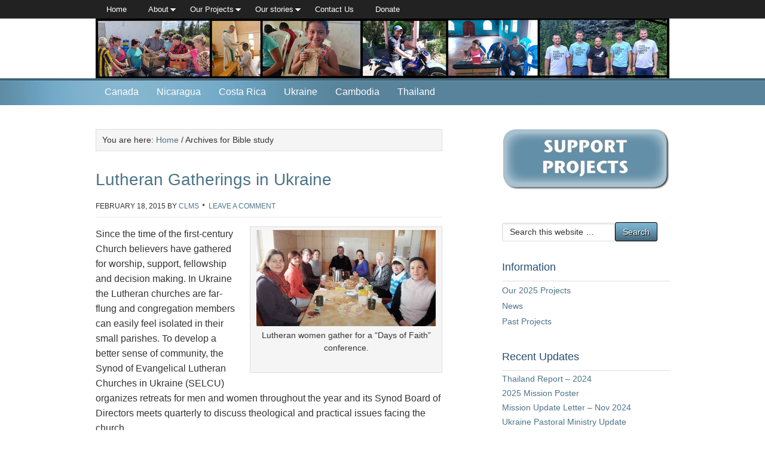

--- FILE ---
content_type: text/html; charset=UTF-8
request_url: https://www.concordiamissions.org/tag/bible-study/
body_size: 16497
content:
<!DOCTYPE html PUBLIC "-//W3C//DTD XHTML 1.0 Transitional//EN" "http://www.w3.org/TR/xhtml1/DTD/xhtml1-transitional.dtd">
<html xmlns="http://www.w3.org/1999/xhtml" lang="en-US" xml:lang="en-US">
<head profile="http://gmpg.org/xfn/11">
<meta http-equiv="Content-Type" content="text/html; charset=UTF-8" />
	<meta name="viewport" content="width=device-width, initial-scale=1.0"/><meta name='robots' content='index, follow, max-image-preview:large, max-snippet:-1, max-video-preview:-1' />

		<style type="text/css">
			#genesis-slider, #slides, .genesis-slider-wrap { height: 275px; width: 800px; }
			.slide-excerpt { width: 500px; }
			.slide-excerpt { bottom: 0; }
			.slide-excerpt { right: 0; }
			div.slider-next, div.slider-previous { top: 107px; }
		</style>
	<!-- This site is optimized with the Yoast SEO plugin v26.5 - https://yoast.com/wordpress/plugins/seo/ -->
	<title>Bible study Archives - Concordia Lutheran Mission Society</title>
	<link rel="canonical" href="https://www.concordiamissions.org/tag/bible-study/" />
	<meta property="og:locale" content="en_US" />
	<meta property="og:type" content="article" />
	<meta property="og:title" content="Bible study Archives - Concordia Lutheran Mission Society" />
	<meta property="og:url" content="https://www.concordiamissions.org/tag/bible-study/" />
	<meta property="og:site_name" content="Concordia Lutheran Mission Society" />
	<script type="application/ld+json" class="yoast-schema-graph">{"@context":"https://schema.org","@graph":[{"@type":"CollectionPage","@id":"https://www.concordiamissions.org/tag/bible-study/","url":"https://www.concordiamissions.org/tag/bible-study/","name":"Bible study Archives - Concordia Lutheran Mission Society","isPartOf":{"@id":"https://www.concordiamissions.org/#website"},"primaryImageOfPage":{"@id":"https://www.concordiamissions.org/tag/bible-study/#primaryimage"},"image":{"@id":"https://www.concordiamissions.org/tag/bible-study/#primaryimage"},"thumbnailUrl":"https://i0.wp.com/www.concordiamissions.org/wp-content/uploads/2015/02/1518-SL-UK-Conference.jpg?fit=870%2C300&ssl=1","inLanguage":"en-US"},{"@type":"ImageObject","inLanguage":"en-US","@id":"https://www.concordiamissions.org/tag/bible-study/#primaryimage","url":"https://i0.wp.com/www.concordiamissions.org/wp-content/uploads/2015/02/1518-SL-UK-Conference.jpg?fit=870%2C300&ssl=1","contentUrl":"https://i0.wp.com/www.concordiamissions.org/wp-content/uploads/2015/02/1518-SL-UK-Conference.jpg?fit=870%2C300&ssl=1","width":870,"height":300},{"@type":"WebSite","@id":"https://www.concordiamissions.org/#website","url":"https://www.concordiamissions.org/","name":"Concordia Lutheran Mission Society","description":"Partners In Missions","potentialAction":[{"@type":"SearchAction","target":{"@type":"EntryPoint","urlTemplate":"https://www.concordiamissions.org/?s={search_term_string}"},"query-input":{"@type":"PropertyValueSpecification","valueRequired":true,"valueName":"search_term_string"}}],"inLanguage":"en-US"}]}</script>
	<!-- / Yoast SEO plugin. -->


<link rel='dns-prefetch' href='//secure.gravatar.com' />
<link rel='dns-prefetch' href='//stats.wp.com' />
<link rel='dns-prefetch' href='//v0.wordpress.com' />
<link rel='preconnect' href='//i0.wp.com' />
<link rel="alternate" type="application/rss+xml" title="Concordia Lutheran Mission Society &raquo; Feed" href="https://www.concordiamissions.org/feed/" />
<link rel="alternate" type="application/rss+xml" title="Concordia Lutheran Mission Society &raquo; Comments Feed" href="https://www.concordiamissions.org/comments/feed/" />
<link rel="alternate" type="application/rss+xml" title="Concordia Lutheran Mission Society &raquo; Bible study Tag Feed" href="https://www.concordiamissions.org/tag/bible-study/feed/" />
<style id='wp-img-auto-sizes-contain-inline-css' type='text/css'>
img:is([sizes=auto i],[sizes^="auto," i]){contain-intrinsic-size:3000px 1500px}
/*# sourceURL=wp-img-auto-sizes-contain-inline-css */
</style>
<link rel='stylesheet' id='colorboxstyle-css' href='https://www.concordiamissions.org/wp-content/plugins/link-library/colorbox/colorbox.css?ver=6.9' type='text/css' media='all' />
<link rel='stylesheet' id='legacy-theme-css' href='https://www.concordiamissions.org/wp-content/themes/legacy/style.css?ver=1.2.1' type='text/css' media='all' />
<style id='wp-emoji-styles-inline-css' type='text/css'>

	img.wp-smiley, img.emoji {
		display: inline !important;
		border: none !important;
		box-shadow: none !important;
		height: 1em !important;
		width: 1em !important;
		margin: 0 0.07em !important;
		vertical-align: -0.1em !important;
		background: none !important;
		padding: 0 !important;
	}
/*# sourceURL=wp-emoji-styles-inline-css */
</style>
<style id='wp-block-library-inline-css' type='text/css'>
:root{--wp-block-synced-color:#7a00df;--wp-block-synced-color--rgb:122,0,223;--wp-bound-block-color:var(--wp-block-synced-color);--wp-editor-canvas-background:#ddd;--wp-admin-theme-color:#007cba;--wp-admin-theme-color--rgb:0,124,186;--wp-admin-theme-color-darker-10:#006ba1;--wp-admin-theme-color-darker-10--rgb:0,107,160.5;--wp-admin-theme-color-darker-20:#005a87;--wp-admin-theme-color-darker-20--rgb:0,90,135;--wp-admin-border-width-focus:2px}@media (min-resolution:192dpi){:root{--wp-admin-border-width-focus:1.5px}}.wp-element-button{cursor:pointer}:root .has-very-light-gray-background-color{background-color:#eee}:root .has-very-dark-gray-background-color{background-color:#313131}:root .has-very-light-gray-color{color:#eee}:root .has-very-dark-gray-color{color:#313131}:root .has-vivid-green-cyan-to-vivid-cyan-blue-gradient-background{background:linear-gradient(135deg,#00d084,#0693e3)}:root .has-purple-crush-gradient-background{background:linear-gradient(135deg,#34e2e4,#4721fb 50%,#ab1dfe)}:root .has-hazy-dawn-gradient-background{background:linear-gradient(135deg,#faaca8,#dad0ec)}:root .has-subdued-olive-gradient-background{background:linear-gradient(135deg,#fafae1,#67a671)}:root .has-atomic-cream-gradient-background{background:linear-gradient(135deg,#fdd79a,#004a59)}:root .has-nightshade-gradient-background{background:linear-gradient(135deg,#330968,#31cdcf)}:root .has-midnight-gradient-background{background:linear-gradient(135deg,#020381,#2874fc)}:root{--wp--preset--font-size--normal:16px;--wp--preset--font-size--huge:42px}.has-regular-font-size{font-size:1em}.has-larger-font-size{font-size:2.625em}.has-normal-font-size{font-size:var(--wp--preset--font-size--normal)}.has-huge-font-size{font-size:var(--wp--preset--font-size--huge)}.has-text-align-center{text-align:center}.has-text-align-left{text-align:left}.has-text-align-right{text-align:right}.has-fit-text{white-space:nowrap!important}#end-resizable-editor-section{display:none}.aligncenter{clear:both}.items-justified-left{justify-content:flex-start}.items-justified-center{justify-content:center}.items-justified-right{justify-content:flex-end}.items-justified-space-between{justify-content:space-between}.screen-reader-text{border:0;clip-path:inset(50%);height:1px;margin:-1px;overflow:hidden;padding:0;position:absolute;width:1px;word-wrap:normal!important}.screen-reader-text:focus{background-color:#ddd;clip-path:none;color:#444;display:block;font-size:1em;height:auto;left:5px;line-height:normal;padding:15px 23px 14px;text-decoration:none;top:5px;width:auto;z-index:100000}html :where(.has-border-color){border-style:solid}html :where([style*=border-top-color]){border-top-style:solid}html :where([style*=border-right-color]){border-right-style:solid}html :where([style*=border-bottom-color]){border-bottom-style:solid}html :where([style*=border-left-color]){border-left-style:solid}html :where([style*=border-width]){border-style:solid}html :where([style*=border-top-width]){border-top-style:solid}html :where([style*=border-right-width]){border-right-style:solid}html :where([style*=border-bottom-width]){border-bottom-style:solid}html :where([style*=border-left-width]){border-left-style:solid}html :where(img[class*=wp-image-]){height:auto;max-width:100%}:where(figure){margin:0 0 1em}html :where(.is-position-sticky){--wp-admin--admin-bar--position-offset:var(--wp-admin--admin-bar--height,0px)}@media screen and (max-width:600px){html :where(.is-position-sticky){--wp-admin--admin-bar--position-offset:0px}}

/*# sourceURL=wp-block-library-inline-css */
</style><style id='global-styles-inline-css' type='text/css'>
:root{--wp--preset--aspect-ratio--square: 1;--wp--preset--aspect-ratio--4-3: 4/3;--wp--preset--aspect-ratio--3-4: 3/4;--wp--preset--aspect-ratio--3-2: 3/2;--wp--preset--aspect-ratio--2-3: 2/3;--wp--preset--aspect-ratio--16-9: 16/9;--wp--preset--aspect-ratio--9-16: 9/16;--wp--preset--color--black: #000000;--wp--preset--color--cyan-bluish-gray: #abb8c3;--wp--preset--color--white: #ffffff;--wp--preset--color--pale-pink: #f78da7;--wp--preset--color--vivid-red: #cf2e2e;--wp--preset--color--luminous-vivid-orange: #ff6900;--wp--preset--color--luminous-vivid-amber: #fcb900;--wp--preset--color--light-green-cyan: #7bdcb5;--wp--preset--color--vivid-green-cyan: #00d084;--wp--preset--color--pale-cyan-blue: #8ed1fc;--wp--preset--color--vivid-cyan-blue: #0693e3;--wp--preset--color--vivid-purple: #9b51e0;--wp--preset--gradient--vivid-cyan-blue-to-vivid-purple: linear-gradient(135deg,rgb(6,147,227) 0%,rgb(155,81,224) 100%);--wp--preset--gradient--light-green-cyan-to-vivid-green-cyan: linear-gradient(135deg,rgb(122,220,180) 0%,rgb(0,208,130) 100%);--wp--preset--gradient--luminous-vivid-amber-to-luminous-vivid-orange: linear-gradient(135deg,rgb(252,185,0) 0%,rgb(255,105,0) 100%);--wp--preset--gradient--luminous-vivid-orange-to-vivid-red: linear-gradient(135deg,rgb(255,105,0) 0%,rgb(207,46,46) 100%);--wp--preset--gradient--very-light-gray-to-cyan-bluish-gray: linear-gradient(135deg,rgb(238,238,238) 0%,rgb(169,184,195) 100%);--wp--preset--gradient--cool-to-warm-spectrum: linear-gradient(135deg,rgb(74,234,220) 0%,rgb(151,120,209) 20%,rgb(207,42,186) 40%,rgb(238,44,130) 60%,rgb(251,105,98) 80%,rgb(254,248,76) 100%);--wp--preset--gradient--blush-light-purple: linear-gradient(135deg,rgb(255,206,236) 0%,rgb(152,150,240) 100%);--wp--preset--gradient--blush-bordeaux: linear-gradient(135deg,rgb(254,205,165) 0%,rgb(254,45,45) 50%,rgb(107,0,62) 100%);--wp--preset--gradient--luminous-dusk: linear-gradient(135deg,rgb(255,203,112) 0%,rgb(199,81,192) 50%,rgb(65,88,208) 100%);--wp--preset--gradient--pale-ocean: linear-gradient(135deg,rgb(255,245,203) 0%,rgb(182,227,212) 50%,rgb(51,167,181) 100%);--wp--preset--gradient--electric-grass: linear-gradient(135deg,rgb(202,248,128) 0%,rgb(113,206,126) 100%);--wp--preset--gradient--midnight: linear-gradient(135deg,rgb(2,3,129) 0%,rgb(40,116,252) 100%);--wp--preset--font-size--small: 13px;--wp--preset--font-size--medium: 20px;--wp--preset--font-size--large: 36px;--wp--preset--font-size--x-large: 42px;--wp--preset--spacing--20: 0.44rem;--wp--preset--spacing--30: 0.67rem;--wp--preset--spacing--40: 1rem;--wp--preset--spacing--50: 1.5rem;--wp--preset--spacing--60: 2.25rem;--wp--preset--spacing--70: 3.38rem;--wp--preset--spacing--80: 5.06rem;--wp--preset--shadow--natural: 6px 6px 9px rgba(0, 0, 0, 0.2);--wp--preset--shadow--deep: 12px 12px 50px rgba(0, 0, 0, 0.4);--wp--preset--shadow--sharp: 6px 6px 0px rgba(0, 0, 0, 0.2);--wp--preset--shadow--outlined: 6px 6px 0px -3px rgb(255, 255, 255), 6px 6px rgb(0, 0, 0);--wp--preset--shadow--crisp: 6px 6px 0px rgb(0, 0, 0);}:where(.is-layout-flex){gap: 0.5em;}:where(.is-layout-grid){gap: 0.5em;}body .is-layout-flex{display: flex;}.is-layout-flex{flex-wrap: wrap;align-items: center;}.is-layout-flex > :is(*, div){margin: 0;}body .is-layout-grid{display: grid;}.is-layout-grid > :is(*, div){margin: 0;}:where(.wp-block-columns.is-layout-flex){gap: 2em;}:where(.wp-block-columns.is-layout-grid){gap: 2em;}:where(.wp-block-post-template.is-layout-flex){gap: 1.25em;}:where(.wp-block-post-template.is-layout-grid){gap: 1.25em;}.has-black-color{color: var(--wp--preset--color--black) !important;}.has-cyan-bluish-gray-color{color: var(--wp--preset--color--cyan-bluish-gray) !important;}.has-white-color{color: var(--wp--preset--color--white) !important;}.has-pale-pink-color{color: var(--wp--preset--color--pale-pink) !important;}.has-vivid-red-color{color: var(--wp--preset--color--vivid-red) !important;}.has-luminous-vivid-orange-color{color: var(--wp--preset--color--luminous-vivid-orange) !important;}.has-luminous-vivid-amber-color{color: var(--wp--preset--color--luminous-vivid-amber) !important;}.has-light-green-cyan-color{color: var(--wp--preset--color--light-green-cyan) !important;}.has-vivid-green-cyan-color{color: var(--wp--preset--color--vivid-green-cyan) !important;}.has-pale-cyan-blue-color{color: var(--wp--preset--color--pale-cyan-blue) !important;}.has-vivid-cyan-blue-color{color: var(--wp--preset--color--vivid-cyan-blue) !important;}.has-vivid-purple-color{color: var(--wp--preset--color--vivid-purple) !important;}.has-black-background-color{background-color: var(--wp--preset--color--black) !important;}.has-cyan-bluish-gray-background-color{background-color: var(--wp--preset--color--cyan-bluish-gray) !important;}.has-white-background-color{background-color: var(--wp--preset--color--white) !important;}.has-pale-pink-background-color{background-color: var(--wp--preset--color--pale-pink) !important;}.has-vivid-red-background-color{background-color: var(--wp--preset--color--vivid-red) !important;}.has-luminous-vivid-orange-background-color{background-color: var(--wp--preset--color--luminous-vivid-orange) !important;}.has-luminous-vivid-amber-background-color{background-color: var(--wp--preset--color--luminous-vivid-amber) !important;}.has-light-green-cyan-background-color{background-color: var(--wp--preset--color--light-green-cyan) !important;}.has-vivid-green-cyan-background-color{background-color: var(--wp--preset--color--vivid-green-cyan) !important;}.has-pale-cyan-blue-background-color{background-color: var(--wp--preset--color--pale-cyan-blue) !important;}.has-vivid-cyan-blue-background-color{background-color: var(--wp--preset--color--vivid-cyan-blue) !important;}.has-vivid-purple-background-color{background-color: var(--wp--preset--color--vivid-purple) !important;}.has-black-border-color{border-color: var(--wp--preset--color--black) !important;}.has-cyan-bluish-gray-border-color{border-color: var(--wp--preset--color--cyan-bluish-gray) !important;}.has-white-border-color{border-color: var(--wp--preset--color--white) !important;}.has-pale-pink-border-color{border-color: var(--wp--preset--color--pale-pink) !important;}.has-vivid-red-border-color{border-color: var(--wp--preset--color--vivid-red) !important;}.has-luminous-vivid-orange-border-color{border-color: var(--wp--preset--color--luminous-vivid-orange) !important;}.has-luminous-vivid-amber-border-color{border-color: var(--wp--preset--color--luminous-vivid-amber) !important;}.has-light-green-cyan-border-color{border-color: var(--wp--preset--color--light-green-cyan) !important;}.has-vivid-green-cyan-border-color{border-color: var(--wp--preset--color--vivid-green-cyan) !important;}.has-pale-cyan-blue-border-color{border-color: var(--wp--preset--color--pale-cyan-blue) !important;}.has-vivid-cyan-blue-border-color{border-color: var(--wp--preset--color--vivid-cyan-blue) !important;}.has-vivid-purple-border-color{border-color: var(--wp--preset--color--vivid-purple) !important;}.has-vivid-cyan-blue-to-vivid-purple-gradient-background{background: var(--wp--preset--gradient--vivid-cyan-blue-to-vivid-purple) !important;}.has-light-green-cyan-to-vivid-green-cyan-gradient-background{background: var(--wp--preset--gradient--light-green-cyan-to-vivid-green-cyan) !important;}.has-luminous-vivid-amber-to-luminous-vivid-orange-gradient-background{background: var(--wp--preset--gradient--luminous-vivid-amber-to-luminous-vivid-orange) !important;}.has-luminous-vivid-orange-to-vivid-red-gradient-background{background: var(--wp--preset--gradient--luminous-vivid-orange-to-vivid-red) !important;}.has-very-light-gray-to-cyan-bluish-gray-gradient-background{background: var(--wp--preset--gradient--very-light-gray-to-cyan-bluish-gray) !important;}.has-cool-to-warm-spectrum-gradient-background{background: var(--wp--preset--gradient--cool-to-warm-spectrum) !important;}.has-blush-light-purple-gradient-background{background: var(--wp--preset--gradient--blush-light-purple) !important;}.has-blush-bordeaux-gradient-background{background: var(--wp--preset--gradient--blush-bordeaux) !important;}.has-luminous-dusk-gradient-background{background: var(--wp--preset--gradient--luminous-dusk) !important;}.has-pale-ocean-gradient-background{background: var(--wp--preset--gradient--pale-ocean) !important;}.has-electric-grass-gradient-background{background: var(--wp--preset--gradient--electric-grass) !important;}.has-midnight-gradient-background{background: var(--wp--preset--gradient--midnight) !important;}.has-small-font-size{font-size: var(--wp--preset--font-size--small) !important;}.has-medium-font-size{font-size: var(--wp--preset--font-size--medium) !important;}.has-large-font-size{font-size: var(--wp--preset--font-size--large) !important;}.has-x-large-font-size{font-size: var(--wp--preset--font-size--x-large) !important;}
/*# sourceURL=global-styles-inline-css */
</style>

<style id='classic-theme-styles-inline-css' type='text/css'>
/*! This file is auto-generated */
.wp-block-button__link{color:#fff;background-color:#32373c;border-radius:9999px;box-shadow:none;text-decoration:none;padding:calc(.667em + 2px) calc(1.333em + 2px);font-size:1.125em}.wp-block-file__button{background:#32373c;color:#fff;text-decoration:none}
/*# sourceURL=/wp-includes/css/classic-themes.min.css */
</style>
<link rel='stylesheet' id='thumbs_rating_styles-css' href='https://www.concordiamissions.org/wp-content/plugins/link-library/upvote-downvote/css/style.css?ver=1.0.0' type='text/css' media='all' />
<link rel='stylesheet' id='eeb-css-frontend-css' href='https://www.concordiamissions.org/wp-content/plugins/email-encoder-bundle/core/includes/assets/css/style.css?ver=251210-65938' type='text/css' media='all' />
<link rel='stylesheet' id='__EPYT__style-css' href='https://www.concordiamissions.org/wp-content/plugins/youtube-embed-plus/styles/ytprefs.min.css?ver=14.2.3.2' type='text/css' media='all' />
<style id='__EPYT__style-inline-css' type='text/css'>

                .epyt-gallery-thumb {
                        width: 33.333%;
                }
                
/*# sourceURL=__EPYT__style-inline-css */
</style>
<link rel='stylesheet' id='sharedaddy-css' href='https://www.concordiamissions.org/wp-content/plugins/jetpack/modules/sharedaddy/sharing.css?ver=15.3.1' type='text/css' media='all' />
<link rel='stylesheet' id='social-logos-css' href='https://www.concordiamissions.org/wp-content/plugins/jetpack/_inc/social-logos/social-logos.min.css?ver=15.3.1' type='text/css' media='all' />
<link rel='stylesheet' id='mediaelementjs-styles-css' href='https://www.concordiamissions.org/wp-content/plugins/media-element-html5-video-and-audio-player/mediaelement/v4/mediaelementplayer.min.css?ver=6.9' type='text/css' media='all' />
<link rel='stylesheet' id='mediaelementjs-styles-legacy-css' href='https://www.concordiamissions.org/wp-content/plugins/media-element-html5-video-and-audio-player/mediaelement/v4/mediaelementplayer-legacy.min.css?ver=6.9' type='text/css' media='all' />
<link rel='stylesheet' id='slider_styles-css' href='https://www.concordiamissions.org/wp-content/plugins/genesis-slider/style.css?ver=0.9.6' type='text/css' media='all' />
<script type="text/javascript" src="https://www.concordiamissions.org/wp-includes/js/jquery/jquery.min.js?ver=3.7.1" id="jquery-core-js"></script>
<script type="text/javascript" src="https://www.concordiamissions.org/wp-includes/js/jquery/jquery-migrate.min.js?ver=3.4.1" id="jquery-migrate-js"></script>
<script type="text/javascript" src="https://www.concordiamissions.org/wp-content/plugins/link-library/colorbox/jquery.colorbox-min.js?ver=1.3.9" id="colorbox-js"></script>
<script type="text/javascript" id="thumbs_rating_scripts-js-extra">
/* <![CDATA[ */
var thumbs_rating_ajax = {"ajax_url":"https://www.concordiamissions.org/wp-admin/admin-ajax.php","nonce":"f88d5c96b5"};
//# sourceURL=thumbs_rating_scripts-js-extra
/* ]]> */
</script>
<script type="text/javascript" src="https://www.concordiamissions.org/wp-content/plugins/link-library/upvote-downvote/js/general.js?ver=4.0.1" id="thumbs_rating_scripts-js"></script>
<script type="text/javascript" src="https://www.concordiamissions.org/wp-content/plugins/email-encoder-bundle/core/includes/assets/js/custom.js?ver=251210-65938" id="eeb-js-frontend-js"></script>
<script type="text/javascript" id="__ytprefs__-js-extra">
/* <![CDATA[ */
var _EPYT_ = {"ajaxurl":"https://www.concordiamissions.org/wp-admin/admin-ajax.php","security":"17b08ed001","gallery_scrolloffset":"20","eppathtoscripts":"https://www.concordiamissions.org/wp-content/plugins/youtube-embed-plus/scripts/","eppath":"https://www.concordiamissions.org/wp-content/plugins/youtube-embed-plus/","epresponsiveselector":"[\"iframe.__youtube_prefs_widget__\"]","epdovol":"1","version":"14.2.3.2","evselector":"iframe.__youtube_prefs__[src], iframe[src*=\"youtube.com/embed/\"], iframe[src*=\"youtube-nocookie.com/embed/\"]","ajax_compat":"","maxres_facade":"eager","ytapi_load":"light","pause_others":"","stopMobileBuffer":"1","facade_mode":"","not_live_on_channel":""};
//# sourceURL=__ytprefs__-js-extra
/* ]]> */
</script>
<script type="text/javascript" src="https://www.concordiamissions.org/wp-content/plugins/youtube-embed-plus/scripts/ytprefs.min.js?ver=14.2.3.2" id="__ytprefs__-js"></script>
<script type="text/javascript" src="https://www.concordiamissions.org/wp-content/plugins/media-element-html5-video-and-audio-player/mediaelement/v4/mediaelement-and-player.min.js?ver=4.2.8" id="mediaelementjs-scripts-js"></script>
<link rel="https://api.w.org/" href="https://www.concordiamissions.org/wp-json/" /><link rel="alternate" title="JSON" type="application/json" href="https://www.concordiamissions.org/wp-json/wp/v2/tags/102" /><link rel="EditURI" type="application/rsd+xml" title="RSD" href="https://www.concordiamissions.org/xmlrpc.php?rsd" />
<meta name="generator" content="WordPress 6.9" />
<style id='LinkLibraryStyle' type='text/css'>
.linktable {margin-top: 15px;} .linktable a {text-decoration:none} a.featured { font-weight: bold; } table.linklisttable { width:100%; border-width: 0px 0px 0px 0px; border-spacing: 5px; /* border-style: outset outset outset outset; border-color: gray gray gray gray; */ border-collapse: separate; } table.linklisttable th { border-width: 1px 1px 1px 1px; padding: 3px 3px 3px 3px; background-color: #f4f5f3; /* border-style: none none none none; border-color: gray gray gray gray; -moz-border-radius: 3px 3px 3px 3px; */ } table.linklisttable td { border-width: 1px 1px 1px 1px; padding: 3px 3px 3px 3px; background-color: #dee1d8; /* border-style: dotted dotted dotted dotted; border-color: gray gray gray gray; -moz-border-radius: 3px 3px 3px 3px; */ } .linklistcatname{ font-family: arial; font-size: 16px; font-weight: bold; border: 0; padding-bottom: 10px; padding-top: 10px; } .linklistcatnamedesc{ font-family: arial; font-size: 12px; font-weight: normal; border: 0; padding-bottom: 10px; padding-top: 10px; } .linklistcolumnheader{ font-weight: bold; } div.rsscontent{color: #333333; font-family: "Helvetica Neue",Arial,Helvetica,sans-serif;font-size: 11px;line-height: 1.25em; vertical-align: baseline;letter-spacing: normal;word-spacing: normal;font-weight: normal;font-style: normal;font-variant: normal;text-transform: none; text-decoration: none;text-align: left;text-indent: 0px;max-width:500px;} #ll_rss_results { border-style:solid;border-width:1px;margin-left:10px;margin-top:10px;padding-top:3px;background-color:#f4f5f3;} .rsstitle{font-weight:400;font-size:0.8em;color:#33352C;font-family:Georgia,"Times New Roman",Times,serif;} .rsstitle a{color:#33352C} #ll_rss_results img { max-width: 400px; /* Adjust this value according to your content area size*/ height: auto; } .rsselements {float: right;} .highlight_word {background-color: #FFFF00} .previouspage {float:left;margin-top:10px;font-weight:bold} .nextpage {float: right;margin-top:10px;font-weight:bold} .resulttitle {padding-top:10px;} .catdropdown { width: 300px; } #llsearch {padding-top:10px;} .lladdlink { margin-top: 16px; } .lladdlink #lladdlinktitle { font-weight: bold; } .lladdlink table { margin-top: 5px; margin-bottom: 8px; border: 0; border-spacing: 0; border-collapse: collapse; } .lladdlink table td { border: 0; height: 30px; } .lladdlink table th { border: 0; text-align: left; font-weight: normal; width: 400px; } .lladdlink input[type="text"] { width: 300px; } .lladdlink select { width: 300px; } .llmessage { margin: 8px; border: 1px solid #ddd; background-color: #ff0; } .pageselector { margin-top: 20px; text-align: center; } .selectedpage { margin: 0px 4px 0px 4px; border: 1px solid #000; padding: 7px; background-color: #f4f5f3; } .unselectedpage { margin: 0px 4px 0px 4px; border: 1px solid #000; padding: 7px; background-color: #dee1d8; } .previousnextactive { margin: 0px 4px 0px 4px; border: 1px solid #000; padding: 7px; background-color: #dee1d8; } .previousnextinactive { margin: 0px 4px 0px 4px; border: 1px solid #000; padding: 7px; background-color: #dddddd; color: #cccccc; }</style>
	<style>img#wpstats{display:none}</style>
		<link rel="icon" href="https://www.concordiamissions.org/wp-content/themes/legacy/images/favicon.ico" />
<link rel="pingback" href="https://www.concordiamissions.org/xmlrpc.php" />
<style>


#projects {
	-moz-column-count: 2;
	-webkit-column-count: 2;
	column-count: 2;
	line-height: 13pt;
}

.menu a {
	padding: 10px 15px;
}

.featuredpage .page,.featuredpost .post {
	margin: 0;
	overflow: hidden;
	padding: 0;
}

h2 a:hover {
	color: #4d7489;
	text-decoration: underline;
}

.widget-area h2,.widget-area h2 a {
	margin: 0;
	font: 300 14px "Helvetica Neue", Arial, Helvetica, sans-serif;
	padding: 0 0 8px;
}

.sidebar .menu a,#footer-widgets .menu a {
	padding: 0;
	font-size: 14px;
	color: #4d7489;
}

.sidebar .menu li a:active,.sidebar .menu li a:hover,.sidebar .menu .current_page_item a,.sidebar .menu .current-cat a,.sidebar .menu .current-menu-item a {
	background: none;
	text-decoration: underline;
	color: #4d7489;
}
.legacy-clms .slider-inner {	
	background-image: none;
    background-position: center bottom;
    background-repeat: no-repeat;
    padding: 0px 0 0px !important;
}
.welcome-inner {	
    padding: 5px 0;

}
</style><style type="text/css">#header { background: url(https://www.concordiamissions.org/wp-content/uploads/2024/03/cropped-Untitled-design.png) no-repeat !important; }</style>
		<style type="text/css" id="wp-custom-css">
			#mc_embed_signup input.email{max-width:300px !important; margin-bottom: 10px !important;}
.clear_thick {
    clear: both;
    height: 25px;
  }
.button-norm{
font-weight: 400;
  font-size: 1.5em;
	text-decoration:none;
  display: block;
  text-align: center;
  -moz-transition: all .2s ease-in;
  -o-transition: all .2s ease-in;
  -webkit-transition: all .2s ease-in;
  transition: all .2s ease-in;
  color: white !important;
  background-color: #87B5CE;
  padding: 15px;
  border-radius: 5px;
  margin: 20px 0px;
}
.button-norm:hover{
	-moz-transition: all .2s ease-in;
  -o-transition: all .2s ease-in;
  -webkit-transition: all .2s ease-in;
  transition: all .2s ease-in;
  background-color: #4d7489;
  color: white;
	text-decoration:none;
}		</style>
		</head>
<body class="archive tag tag-bible-study tag-102 wp-theme-genesis wp-child-theme-legacy custom-header header-image header-full-width content-sidebar legacy-clms"><div id="wrap"><div id="subnav"><div class="wrap"><ul id="menu-main" class="menu genesis-nav-menu menu-secondary js-superfish"><li id="menu-item-9676" class="menu-item menu-item-type-custom menu-item-object-custom menu-item-home menu-item-9676"><a href="https://www.concordiamissions.org/">Home</a></li>
<li id="menu-item-9655" class="menu-item menu-item-type-post_type menu-item-object-page menu-item-has-children menu-item-9655"><a href="https://www.concordiamissions.org/who-what/">About</a>
<ul class="sub-menu">
	<li id="menu-item-9656" class="menu-item menu-item-type-post_type menu-item-object-page menu-item-9656"><a href="https://www.concordiamissions.org/who-what/our-mission/">Our mission</a></li>
	<li id="menu-item-9658" class="menu-item menu-item-type-post_type menu-item-object-page menu-item-9658"><a href="https://www.concordiamissions.org/who-what/where-we-help/">Where we help</a></li>
	<li id="menu-item-9657" class="menu-item menu-item-type-post_type menu-item-object-page menu-item-9657"><a href="https://www.concordiamissions.org/who-what/our-2013-board/">Our Board</a></li>
	<li id="menu-item-9659" class="menu-item menu-item-type-post_type menu-item-object-page menu-item-9659"><a href="https://www.concordiamissions.org/who-what/our-history/">Our history</a></li>
	<li id="menu-item-9660" class="menu-item menu-item-type-post_type menu-item-object-page menu-item-9660"><a href="https://www.concordiamissions.org/%e2%80%a8our-commitment/funding-commitment/">Our funding commitment</a></li>
	<li id="menu-item-9661" class="menu-item menu-item-type-post_type menu-item-object-page menu-item-has-children menu-item-9661"><a href="https://www.concordiamissions.org/%e2%80%a8our-commitment/support-for-missions/">Support for missions</a>
	<ul class="sub-menu">
		<li id="menu-item-9662" class="menu-item menu-item-type-post_type menu-item-object-page menu-item-9662"><a href="https://www.concordiamissions.org/%e2%80%a8how-you-can-help/pray-for-projects-and-missions/">Pray for projects and missions</a></li>
	</ul>
</li>
</ul>
</li>
<li id="menu-item-9663" class="menu-item menu-item-type-post_type menu-item-object-page menu-item-has-children menu-item-9663"><a href="https://www.concordiamissions.org/our-projects/">Our Projects</a>
<ul class="sub-menu">
	<li id="menu-item-9664" class="menu-item menu-item-type-post_type menu-item-object-page menu-item-9664"><a href="https://www.concordiamissions.org/our-projects/canada/">Canada</a></li>
	<li id="menu-item-9665" class="menu-item menu-item-type-post_type menu-item-object-page menu-item-9665"><a href="https://www.concordiamissions.org/our-projects/central-america/">Central America</a></li>
	<li id="menu-item-9666" class="menu-item menu-item-type-post_type menu-item-object-page menu-item-9666"><a href="https://www.concordiamissions.org/our-projects/eastern-europe/">Ukraine</a></li>
	<li id="menu-item-9667" class="menu-item menu-item-type-post_type menu-item-object-page menu-item-9667"><a href="https://www.concordiamissions.org/our-projects/southeast-asia/">Southeast Asia</a></li>
	<li id="menu-item-9669" class="menu-item menu-item-type-post_type menu-item-object-page menu-item-9669"><a href="https://www.concordiamissions.org/supporting-clms-projects/">Supporting CLMS projects</a></li>
</ul>
</li>
<li id="menu-item-9670" class="menu-item menu-item-type-post_type menu-item-object-page menu-item-has-children menu-item-9670"><a href="https://www.concordiamissions.org/our-stories/">Our stories</a>
<ul class="sub-menu">
	<li id="menu-item-9671" class="menu-item menu-item-type-post_type menu-item-object-page menu-item-9671"><a href="https://www.concordiamissions.org/our-stories/people-weve-helped/">People we’ve helped</a></li>
	<li id="menu-item-9673" class="menu-item menu-item-type-post_type menu-item-object-page menu-item-9673"><a href="https://www.concordiamissions.org/our-stories/previous-projects/">Previous Projects</a></li>
	<li id="menu-item-9672" class="menu-item menu-item-type-post_type menu-item-object-page menu-item-9672"><a href="https://www.concordiamissions.org/%e2%80%a8how-you-can-help/help-tell-our-story/">Help tell our story</a></li>
</ul>
</li>
<li id="menu-item-9674" class="menu-item menu-item-type-post_type menu-item-object-page menu-item-9674"><a href="https://www.concordiamissions.org/contact-us/">Contact Us</a></li>
<li id="menu-item-13169" class="menu-item menu-item-type-custom menu-item-object-custom menu-item-13169"><a href="https://www.concordiamissions.org/supporting-clms-projects/">Donate</a></li>
</ul></div></div><div id="header"><div class="wrap"><div id="title-area"><p id="title"><a href="https://www.concordiamissions.org/">Concordia Lutheran Mission Society</a></p><p id="description">Partners In Missions</p></div></div></div><div id="nav"><div class="wrap"><ul id="menu-locations" class="menu genesis-nav-menu menu-primary js-superfish"><li id="menu-item-2020" class="menu-item menu-item-type-taxonomy menu-item-object-category menu-item-2020"><a href="https://www.concordiamissions.org/category/canada/">Canada</a></li>
<li id="menu-item-2016" class="menu-item menu-item-type-taxonomy menu-item-object-category menu-item-2016"><a href="https://www.concordiamissions.org/category/central-america/nicaragua/">Nicaragua</a></li>
<li id="menu-item-2014" class="menu-item menu-item-type-taxonomy menu-item-object-category menu-item-2014"><a href="https://www.concordiamissions.org/category/central-america/costa-rica/">Costa Rica</a></li>
<li id="menu-item-2017" class="menu-item menu-item-type-taxonomy menu-item-object-category menu-item-2017"><a href="https://www.concordiamissions.org/category/eastern-europe/ukraine/">Ukraine</a></li>
<li id="menu-item-6812" class="menu-item menu-item-type-taxonomy menu-item-object-category menu-item-6812"><a href="https://www.concordiamissions.org/category/southeast-asia/cambodia/">Cambodia</a></li>
<li id="menu-item-2019" class="menu-item menu-item-type-taxonomy menu-item-object-category menu-item-2019"><a href="https://www.concordiamissions.org/category/southeast-asia/thailand/">Thailand</a></li>
</ul></div></div><div id="inner"><div id="content-sidebar-wrap"><div id="content" class="hfeed"><div class="breadcrumb">You are here: <a href="https://www.concordiamissions.org/lutheran-gatherings-in-ukraine-2319/"><span class="breadcrumb-link-text-wrap" itemprop="name">Home</span></a> <span aria-label="breadcrumb separator">/</span> Archives for Bible study</div><div class="post-2319 post type-post status-publish format-standard has-post-thumbnail hentry category-88 category-fully-funded-in-2015 tag-bible-study tag-clms tag-concordia-lutheran-mission-society tag-gatherings tag-lutheran tag-ukraine tag-women entry"><h2 class="entry-title"><a class="entry-title-link" rel="bookmark" href="https://www.concordiamissions.org/lutheran-gatherings-in-ukraine-2319/">Lutheran Gatherings in Ukraine</a></h2>
<div class="post-info"><span class="date published time" title="2015-02-18T11:32:21-05:00">February 18, 2015</span>  by <span class="author vcard"><span class="fn"><a href="https://www.concordiamissions.org/author/clms/" rel="author">CLMS</a></span></span> <span class="post-comments"><a href="https://www.concordiamissions.org/lutheran-gatherings-in-ukraine-2319/#respond">Leave a Comment</a></span> </div><div class="entry-content"><div id="attachment_2237" style="width: 310px" class="wp-caption alignright"><a href="https://i0.wp.com/www.concordiamissions.org/wp-content/uploads/2015/02/1518-UK-Conference.jpg?ssl=1"><img data-recalc-dims="1" decoding="async" aria-describedby="caption-attachment-2237" class="wp-image-2237 size-medium" src="https://i0.wp.com/www.concordiamissions.org/wp-content/uploads/2015/02/1518-UK-Conference.jpg?resize=300%2C161&#038;ssl=1" alt="1518 UK Conference" width="300" height="161" srcset="https://i0.wp.com/www.concordiamissions.org/wp-content/uploads/2015/02/1518-UK-Conference.jpg?resize=300%2C161&amp;ssl=1 300w, https://i0.wp.com/www.concordiamissions.org/wp-content/uploads/2015/02/1518-UK-Conference.jpg?resize=1024%2C550&amp;ssl=1 1024w, https://i0.wp.com/www.concordiamissions.org/wp-content/uploads/2015/02/1518-UK-Conference.jpg?w=1200&amp;ssl=1 1200w" sizes="(max-width: 300px) 100vw, 300px" /></a><p id="caption-attachment-2237" class="wp-caption-text">Lutheran women gather for a &#8220;Days of Faith&#8221; conference.</p></div>
<p>Since the time of the first-century Church believers have gathered for worship, support, fellowship and decision making. In Ukraine the Lutheran churches are far-flung and congregation members can easily feel isolated in their small parishes. To develop a better sense of community, the Synod of Evangelical Lutheran Churches in Ukraine (SELCU) organizes retreats for men and women throughout the year and its Synod Board of Directors meets quarterly to discuss theological and practical issues facing the church.</p>
<p>Together the gatherings encourage the faith of believers through studying God’s Word and fellowship as they “bear one another’s burdens.”</p>
<p>Most of the time those involved in the gatherings bring food from their own gardens or farms that volunteers prepare for meals. Others struggle to find enough money to travel.</p>
<p>Although not rich in financial resources SELCU members are growing in their faith. After attending retreats and meetings they take their renewed faith back to their villages and congregations to share with others who need to know of God’s love.</p>
<p>By supporting this project you are partnering with God’s mission to sow and grow the seeds of the Gospel in Ukraine. Your gift will supply funds for transportation, food, and teaching resources.</p>
<p><a href="https://www.concordiamissions.org/supporting-clms-projects">I want to support the people of SELCU.</a></p>
<p><a href="https://www.concordiamissions.org/supporting-clms-projects">(Project 1518) Goal: $2,900</a><br />
<a href="https://www.concordiamissions.org/supporting-clms-projects"><img data-recalc-dims="1" decoding="async" class="alignleft wp-image-2354" src="https://i0.wp.com/www.concordiamissions.org/wp-content/uploads/2015/02/donate.png?resize=150%2C53&#038;ssl=1" alt="donate" width="150" height="53" srcset="https://i0.wp.com/www.concordiamissions.org/wp-content/uploads/2015/02/donate.png?resize=300%2C106&amp;ssl=1 300w, https://i0.wp.com/www.concordiamissions.org/wp-content/uploads/2015/02/donate.png?resize=1024%2C363&amp;ssl=1 1024w, https://i0.wp.com/www.concordiamissions.org/wp-content/uploads/2015/02/donate.png?resize=870%2C300&amp;ssl=1 870w, https://i0.wp.com/www.concordiamissions.org/wp-content/uploads/2015/02/donate.png?w=2000&amp;ssl=1 2000w" sizes="(max-width: 150px) 100vw, 150px" /></a></p>
<p>&nbsp;</p>
<div class="sharedaddy sd-sharing-enabled"><div class="robots-nocontent sd-block sd-social sd-social-official sd-sharing"><h3 class="sd-title">Share</h3><div class="sd-content"><ul><li class="share-facebook"><div class="fb-share-button" data-href="https://www.concordiamissions.org/lutheran-gatherings-in-ukraine-2319/" data-layout="button_count"></div></li><li class="share-twitter"><a href="https://twitter.com/share" class="twitter-share-button" data-url="https://www.concordiamissions.org/lutheran-gatherings-in-ukraine-2319/" data-text="Lutheran Gatherings in Ukraine"  >Tweet</a></li><li class="share-linkedin"><div class="linkedin_button"><script type="in/share" data-url="https://www.concordiamissions.org/lutheran-gatherings-in-ukraine-2319/" data-counter="right"></script></div></li><li><a href="#" class="sharing-anchor sd-button share-more"><span>More</span></a></li><li class="share-end"></li></ul><div class="sharing-hidden"><div class="inner" style="display: none;"><ul><li class="share-pinterest"><div class="pinterest_button"><a href="https://www.pinterest.com/pin/create/button/?url=https%3A%2F%2Fwww.concordiamissions.org%2Flutheran-gatherings-in-ukraine-2319%2F&#038;media=https%3A%2F%2Fi0.wp.com%2Fwww.concordiamissions.org%2Fwp-content%2Fuploads%2F2015%2F02%2F1518-SL-UK-Conference.jpg%3Ffit%3D870%252C300%26ssl%3D1&#038;description=Lutheran%20Gatherings%20in%20Ukraine" data-pin-do="buttonPin" data-pin-config="beside"><img data-recalc-dims="1" src="https://i0.wp.com/assets.pinterest.com/images/pidgets/pinit_fg_en_rect_gray_20.png" /></a></div></li><li class="share-tumblr"><a class="tumblr-share-button" target="_blank" href="https://www.tumblr.com/share" data-title="Lutheran Gatherings in Ukraine" data-content="https://www.concordiamissions.org/lutheran-gatherings-in-ukraine-2319/" title="Share on Tumblr"data-posttype="link">Share on Tumblr</a></li><li class="share-reddit"><a rel="nofollow noopener noreferrer"
				data-shared="sharing-reddit-2319"
				class="share-reddit sd-button"
				href="https://www.concordiamissions.org/lutheran-gatherings-in-ukraine-2319/?share=reddit"
				target="_blank"
				aria-labelledby="sharing-reddit-2319"
				>
				<span id="sharing-reddit-2319" hidden>Click to share on Reddit (Opens in new window)</span>
				<span>Reddit</span>
			</a></li><li class="share-email"><a rel="nofollow noopener noreferrer" data-shared="sharing-email-2319" class="share-email sd-button mailto-link" href="javascript:;" data-enc-email="?fhowrpg=%5OFunerq%20Cbfg%5Q%20Yhgurena%20Tngurevatf%20va%20Hxenvar&obql=uggcf%3N%2S%2Sjjj.pbapbeqvnzvffvbaf.bet%2Syhgurena-tngurevatf-va-hxenvar-2319%2S&funer=rznvy" target="_blank" aria-labelledby="sharing-email-2319" data-email-share-error-title="Do you have email set up?" data-email-share-error-text="If you&#039;re having problems sharing via email, you might not have email set up for your browser. You may need to create a new email yourself." data-email-share-nonce="83081cc13b" data-email-share-track-url="https://www.concordiamissions.org/lutheran-gatherings-in-ukraine-2319/?share=email" data-wpel-link="ignore">
				<span id="sharing-email-2319" hidden>Click to email a link to a friend (Opens in new window)</span>
				<span>Email</span>
			</a></li><li class="share-print"><a rel="nofollow noopener noreferrer"
				data-shared="sharing-print-2319"
				class="share-print sd-button"
				href="https://www.concordiamissions.org/lutheran-gatherings-in-ukraine-2319/?share=print"
				target="_blank"
				aria-labelledby="sharing-print-2319"
				>
				<span id="sharing-print-2319" hidden>Click to print (Opens in new window)</span>
				<span>Print</span>
			</a></li><li class="share-end"></li></ul></div></div></div></div></div></div><div class="post-meta"><span class="categories">Filed Under: <a href="https://www.concordiamissions.org/category/2015/" rel="category tag">2015</a>, <a href="https://www.concordiamissions.org/category/fully-funded-in-2015/" rel="category tag">Fully Funded in 2015</a></span> <span class="tags">Tagged With: <a href="https://www.concordiamissions.org/tag/bible-study/" rel="tag">Bible study</a>, <a href="https://www.concordiamissions.org/tag/clms/" rel="tag">CLMS</a>, <a href="https://www.concordiamissions.org/tag/concordia-lutheran-mission-society/" rel="tag">Concordia Lutheran Mission Society</a>, <a href="https://www.concordiamissions.org/tag/gatherings/" rel="tag">gatherings</a>, <a href="https://www.concordiamissions.org/tag/lutheran/" rel="tag">Lutheran</a>, <a href="https://www.concordiamissions.org/tag/ukraine/" rel="tag">Ukraine</a>, <a href="https://www.concordiamissions.org/tag/women/" rel="tag">women</a></span></div></div><div class="post-2315 post type-post status-publish format-standard has-post-thumbnail hentry category-88 category-fully-funded-in-2015 tag-bible-study tag-clms tag-concordia-lutheran-mission-society tag-international-missions tag-outreach tag-ukraine entry"><h2 class="entry-title"><a class="entry-title-link" rel="bookmark" href="https://www.concordiamissions.org/bible-study-and-outreach-in-zorya-ukraine-2315/">Bible study and outreach in Zorya, Ukraine</a></h2>
<div class="post-info"><span class="date published time" title="2015-02-18T11:24:23-05:00">February 18, 2015</span>  by <span class="author vcard"><span class="fn"><a href="https://www.concordiamissions.org/author/clms/" rel="author">CLMS</a></span></span> <span class="post-comments"><a href="https://www.concordiamissions.org/bible-study-and-outreach-in-zorya-ukraine-2315/#respond">Leave a Comment</a></span> </div><div class="entry-content"><div id="attachment_2236" style="width: 310px" class="wp-caption alignright"><a href="https://i0.wp.com/www.concordiamissions.org/wp-content/uploads/2015/02/1517-UK-Zarya.jpg?ssl=1"><img data-recalc-dims="1" loading="lazy" decoding="async" aria-describedby="caption-attachment-2236" class="wp-image-2236 size-medium" src="https://i0.wp.com/www.concordiamissions.org/wp-content/uploads/2015/02/1517-UK-Zarya.jpg?resize=300%2C234&#038;ssl=1" alt="1517 UK Zarya" width="300" height="234" srcset="https://i0.wp.com/www.concordiamissions.org/wp-content/uploads/2015/02/1517-UK-Zarya.jpg?resize=300%2C234&amp;ssl=1 300w, https://i0.wp.com/www.concordiamissions.org/wp-content/uploads/2015/02/1517-UK-Zarya.jpg?resize=1024%2C797&amp;ssl=1 1024w, https://i0.wp.com/www.concordiamissions.org/wp-content/uploads/2015/02/1517-UK-Zarya.jpg?w=1200&amp;ssl=1 1200w" sizes="auto, (max-width: 300px) 100vw, 300px" /></a><p id="caption-attachment-2236" class="wp-caption-text">Vicar Sergey Bevz</p></div>
<p>Each week Vicar Sergey Bevz, a Lutheran seminary student, travels to Zorya, a village outside the city of Dnepropetrovsk, Ukraine. His mission is to help build the faith of Lutheran Church members in the village by conducting Bible studies. But it doesn’t stop there.</p>
<p>Since Canadian pastor Rev. Roland Syens began the studies almost 20 years ago, the gathering has included those who are not yet part of the Christian family. So the study is both an opportunity to build up the faith of the believers— which include key members of the Lutheran Church and Alpha and Omega Student Society in Dnepro— and lead others to learn more of God’s love for them in Jesus Christ as they study God’s Word together.</p>
<p>But before the study begins the leader has to prepare study materials, then get to the village. And like many in Ukraine he doesn’t have his own transportation or resources for photocopying handouts.</p>
<p>That’s where you can help by providing support for bus fare and study materials.</p>
<p>It’s not much—less than $95 a month—but over a year it adds up.</p>
<p>Your support of this project will contribute to building the spiritual health of Lutherans in the Dnepropretrovsk area and reach out to those who need to hear the Gospel.</p>
<p><a href="https://www.concordiamissions.org/supporting-clms-projects">I want to support the mission work in Zorya for at least a month</a></p>
<p><a href="https://www.concordiamissions.org/supporting-clms-projects">(Project 1517) Goal: $1,100</a><br />
<a href="https://www.concordiamissions.org/supporting-clms-projects"><img data-recalc-dims="1" loading="lazy" decoding="async" class="alignleft wp-image-2354" src="https://i0.wp.com/www.concordiamissions.org/wp-content/uploads/2015/02/donate.png?resize=150%2C53&#038;ssl=1" alt="donate" width="150" height="53" srcset="https://i0.wp.com/www.concordiamissions.org/wp-content/uploads/2015/02/donate.png?resize=300%2C106&amp;ssl=1 300w, https://i0.wp.com/www.concordiamissions.org/wp-content/uploads/2015/02/donate.png?resize=1024%2C363&amp;ssl=1 1024w, https://i0.wp.com/www.concordiamissions.org/wp-content/uploads/2015/02/donate.png?resize=870%2C300&amp;ssl=1 870w, https://i0.wp.com/www.concordiamissions.org/wp-content/uploads/2015/02/donate.png?w=2000&amp;ssl=1 2000w" sizes="auto, (max-width: 150px) 100vw, 150px" /></a></p>
<div class="sharedaddy sd-sharing-enabled"><div class="robots-nocontent sd-block sd-social sd-social-official sd-sharing"><h3 class="sd-title">Share</h3><div class="sd-content"><ul><li class="share-facebook"><div class="fb-share-button" data-href="https://www.concordiamissions.org/bible-study-and-outreach-in-zorya-ukraine-2315/" data-layout="button_count"></div></li><li class="share-twitter"><a href="https://twitter.com/share" class="twitter-share-button" data-url="https://www.concordiamissions.org/bible-study-and-outreach-in-zorya-ukraine-2315/" data-text="Bible study and outreach in Zorya, Ukraine"  >Tweet</a></li><li class="share-linkedin"><div class="linkedin_button"><script type="in/share" data-url="https://www.concordiamissions.org/bible-study-and-outreach-in-zorya-ukraine-2315/" data-counter="right"></script></div></li><li><a href="#" class="sharing-anchor sd-button share-more"><span>More</span></a></li><li class="share-end"></li></ul><div class="sharing-hidden"><div class="inner" style="display: none;"><ul><li class="share-pinterest"><div class="pinterest_button"><a href="https://www.pinterest.com/pin/create/button/?url=https%3A%2F%2Fwww.concordiamissions.org%2Fbible-study-and-outreach-in-zorya-ukraine-2315%2F&#038;media=https%3A%2F%2Fi0.wp.com%2Fwww.concordiamissions.org%2Fwp-content%2Fuploads%2F2015%2F02%2F1517-SL-UK-zarya.jpg%3Ffit%3D870%252C300%26ssl%3D1&#038;description=Bible%20study%20and%20outreach%20in%20Zorya%2C%20Ukraine" data-pin-do="buttonPin" data-pin-config="beside"><img data-recalc-dims="1" src="https://i0.wp.com/assets.pinterest.com/images/pidgets/pinit_fg_en_rect_gray_20.png" /></a></div></li><li class="share-tumblr"><a class="tumblr-share-button" target="_blank" href="https://www.tumblr.com/share" data-title="Bible study and outreach in Zorya, Ukraine" data-content="https://www.concordiamissions.org/bible-study-and-outreach-in-zorya-ukraine-2315/" title="Share on Tumblr"data-posttype="link">Share on Tumblr</a></li><li class="share-reddit"><a rel="nofollow noopener noreferrer"
				data-shared="sharing-reddit-2315"
				class="share-reddit sd-button"
				href="https://www.concordiamissions.org/bible-study-and-outreach-in-zorya-ukraine-2315/?share=reddit"
				target="_blank"
				aria-labelledby="sharing-reddit-2315"
				>
				<span id="sharing-reddit-2315" hidden>Click to share on Reddit (Opens in new window)</span>
				<span>Reddit</span>
			</a></li><li class="share-email"><a rel="nofollow noopener noreferrer" data-shared="sharing-email-2315" class="share-email sd-button mailto-link" href="javascript:;" data-enc-email="?fhowrpg=%5OFunerq%20Cbfg%5Q%20Ovoyr%20fghql%20naq%20bhgernpu%20va%20Mbeln%2P%20Hxenvar&obql=uggcf%3N%2S%2Sjjj.pbapbeqvnzvffvbaf.bet%2Sovoyr-fghql-naq-bhgernpu-va-mbeln-hxenvar-2315%2S&funer=rznvy" target="_blank" aria-labelledby="sharing-email-2315" data-email-share-error-title="Do you have email set up?" data-email-share-error-text="If you&#039;re having problems sharing via email, you might not have email set up for your browser. You may need to create a new email yourself." data-email-share-nonce="69d5428e57" data-email-share-track-url="https://www.concordiamissions.org/bible-study-and-outreach-in-zorya-ukraine-2315/?share=email" data-wpel-link="ignore">
				<span id="sharing-email-2315" hidden>Click to email a link to a friend (Opens in new window)</span>
				<span>Email</span>
			</a></li><li class="share-print"><a rel="nofollow noopener noreferrer"
				data-shared="sharing-print-2315"
				class="share-print sd-button"
				href="https://www.concordiamissions.org/bible-study-and-outreach-in-zorya-ukraine-2315/?share=print"
				target="_blank"
				aria-labelledby="sharing-print-2315"
				>
				<span id="sharing-print-2315" hidden>Click to print (Opens in new window)</span>
				<span>Print</span>
			</a></li><li class="share-end"></li></ul></div></div></div></div></div></div><div class="post-meta"><span class="categories">Filed Under: <a href="https://www.concordiamissions.org/category/2015/" rel="category tag">2015</a>, <a href="https://www.concordiamissions.org/category/fully-funded-in-2015/" rel="category tag">Fully Funded in 2015</a></span> <span class="tags">Tagged With: <a href="https://www.concordiamissions.org/tag/bible-study/" rel="tag">Bible study</a>, <a href="https://www.concordiamissions.org/tag/clms/" rel="tag">CLMS</a>, <a href="https://www.concordiamissions.org/tag/concordia-lutheran-mission-society/" rel="tag">Concordia Lutheran Mission Society</a>, <a href="https://www.concordiamissions.org/tag/international-missions/" rel="tag">international missions</a>, <a href="https://www.concordiamissions.org/tag/outreach/" rel="tag">outreach</a>, <a href="https://www.concordiamissions.org/tag/ukraine/" rel="tag">Ukraine</a></span></div></div></div><div id="sidebar" class="sidebar widget-area"><div id="media_image-3" class="widget widget_media_image"><div class="widget-wrap"><a href="https://www.concordiamissions.org/supporting-clms-projects/"><img width="2387" height="866" src="https://i0.wp.com/www.concordiamissions.org/wp-content/uploads/2015/02/support-project.png?fit=2387%2C866&amp;ssl=1" class="image wp-image-2353 alignnone attachment-full size-full" alt="" style="max-width: 100%; height: auto;" decoding="async" loading="lazy" srcset="https://i0.wp.com/www.concordiamissions.org/wp-content/uploads/2015/02/support-project.png?w=2387&amp;ssl=1 2387w, https://i0.wp.com/www.concordiamissions.org/wp-content/uploads/2015/02/support-project.png?resize=300%2C109&amp;ssl=1 300w, https://i0.wp.com/www.concordiamissions.org/wp-content/uploads/2015/02/support-project.png?resize=1024%2C372&amp;ssl=1 1024w, https://i0.wp.com/www.concordiamissions.org/wp-content/uploads/2015/02/support-project.png?w=2000&amp;ssl=1 2000w" sizes="auto, (max-width: 2387px) 100vw, 2387px" /></a></div></div>
<div id="search-3" class="widget widget_search"><div class="widget-wrap"><form method="get" class="searchform search-form" action="https://www.concordiamissions.org/" role="search" ><input type="text" value="Search this website &#x02026;" name="s" class="s search-input" onfocus="if ('Search this website &#x2026;' === this.value) {this.value = '';}" onblur="if ('' === this.value) {this.value = 'Search this website &#x2026;';}" /><input type="submit" class="searchsubmit search-submit" value="Search" /></form></div></div>
<div id="nav_menu-2" class="widget widget_nav_menu"><div class="widget-wrap"><h4 class="widget-title widgettitle">Information</h4>
<div class="menu-right-side-container"><ul id="menu-right-side" class="menu"><li id="menu-item-12796" class="menu-item menu-item-type-post_type menu-item-object-page menu-item-12796"><a href="https://www.concordiamissions.org/our-2025-projects/">Our 2025 Projects</a></li>
<li id="menu-item-11360" class="menu-item menu-item-type-post_type menu-item-object-page current_page_parent menu-item-11360"><a href="https://www.concordiamissions.org/news/">News</a></li>
<li id="menu-item-11361" class="menu-item menu-item-type-taxonomy menu-item-object-post_tag menu-item-11361"><a href="https://www.concordiamissions.org/tag/projects/">Past Projects</a></li>
</ul></div></div></div>
<div id="featured-post-2" class="widget featured-content featuredpost"><div class="widget-wrap"><h4 class="widget-title widgettitle">Recent Updates</h4>
<div class="post-12707 post type-post status-publish format-standard has-post-thumbnail hentry category-news category-stories entry"><h2 class="entry-title"><a href="https://www.concordiamissions.org/thailand-report-2024-12707/">Thailand Report &#8211; 2024</a></h2></div><div class="post-12700 post type-post status-publish format-standard hentry category-205 category-current-projects category-mission-posters category-news entry"><h2 class="entry-title"><a href="https://www.concordiamissions.org/2025-mission-poster-12700/">2025 Mission Poster</a></h2></div><div class="post-12597 post type-post status-publish format-standard has-post-thumbnail hentry category-202 category-news entry"><h2 class="entry-title"><a href="https://www.concordiamissions.org/mission-update-letter-nov-2024-12597/">Mission Update Letter &#8211; Nov 2024</a></h2></div><div class="post-9709 post type-post status-publish format-standard hentry category-news entry"><h2 class="entry-title"><a href="https://www.concordiamissions.org/ukraine-pastoral-ministry-update-9709/">Ukraine Pastoral Ministry Update</a></h2></div><div class="post-5705 post type-post status-publish format-standard has-post-thumbnail hentry category-news tag-172 tag-chritmas tag-eastern-europe tag-pandemic tag-ukarine entry"><h2 class="entry-title"><a href="https://www.concordiamissions.org/a-christmas-story-of-hope-from-ukraine-5705/">A Christmas Story of Hope from Ukraine</a></h2></div></div></div>
</div></div></div><div id="footer-widgets" class="footer-widgets"><div class="wrap"><div class="widget-area footer-widgets-1 footer-widget-area"><div id="nav_menu-4" class="widget widget_nav_menu"><div class="widget-wrap"><div class="menu-donate-container"><ul id="menu-donate" class="menu"><li id="menu-item-584" class="menu-item menu-item-type-custom menu-item-object-custom menu-item-584"><a href="http://www.canadahelps.org/CharityProfilePage.aspx?CharityID=d77014">Support our projects</a></li>
</ul></div></div></div>
</div></div></div><div id="footer" class="footer"><div class="wrap"><div class="gototop"><p><a href="#wrap" rel="nofollow">Return to top of page</a></p></div><div class="creds"><p>Copyright &#x000A9;&nbsp;2025 &#x000B7; <a href="http://market.studiopress.com/themes/legacy">Legacy Child Theme</a> on <a href="https://www.studiopress.com/">Genesis Framework</a> &#x000B7; <a href="https://wordpress.org/">WordPress</a> &#x000B7; <a rel="nofollow" href="https://www.concordiamissions.org/wp-login.php">Log in</a></p></div></div></div></div><script type="speculationrules">
{"prefetch":[{"source":"document","where":{"and":[{"href_matches":"/*"},{"not":{"href_matches":["/wp-*.php","/wp-admin/*","/wp-content/uploads/*","/wp-content/*","/wp-content/plugins/*","/wp-content/themes/legacy/*","/wp-content/themes/genesis/*","/*\\?(.+)"]}},{"not":{"selector_matches":"a[rel~=\"nofollow\"]"}},{"not":{"selector_matches":".no-prefetch, .no-prefetch a"}}]},"eagerness":"conservative"}]}
</script>
<script type="text/javascript">

  var _gaq = _gaq || [];
  _gaq.push(['_setAccount', 'UA-35783710-1']);
  _gaq.push(['_trackPageview']);

  (function() {
    var ga = document.createElement('script'); ga.type = 'text/javascript'; ga.async = true;
    ga.src = ('https:' == document.location.protocol ? 'https://ssl' : 'http://www') + '.google-analytics.com/ga.js';
    var s = document.getElementsByTagName('script')[0]; s.parentNode.insertBefore(ga, s);
  })();

</script><script type='text/javascript'>jQuery(document).ready(function($) {$(".myController").jFlow({controller: ".jFlowControl",slideWrapper : "#jFlowSlider",slides: "#slides",selectedWrapper: "jFlowSelected",width: "800px",height: "275px",timer: 8000,duration: 800,loop: 0,effect: "fade",prev: ".slider-previous",next: ".slider-next",auto: true});});</script>
	<script type="text/javascript">
		window.WPCOM_sharing_counts = {"https:\/\/www.concordiamissions.org\/lutheran-gatherings-in-ukraine-2319\/":2319,"https:\/\/www.concordiamissions.org\/bible-study-and-outreach-in-zorya-ukraine-2315\/":2315};
	</script>
							<div id="fb-root"></div>
			<script>(function(d, s, id) { var js, fjs = d.getElementsByTagName(s)[0]; if (d.getElementById(id)) return; js = d.createElement(s); js.id = id; js.src = 'https://connect.facebook.net/en_US/sdk.js#xfbml=1&amp;appId=249643311490&version=v2.3'; fjs.parentNode.insertBefore(js, fjs); }(document, 'script', 'facebook-jssdk'));</script>
			<script>
			document.body.addEventListener( 'is.post-load', function() {
				if ( 'undefined' !== typeof FB ) {
					FB.XFBML.parse();
				}
			} );
			</script>
						<script>!function(d,s,id){var js,fjs=d.getElementsByTagName(s)[0],p=/^http:/.test(d.location)?'http':'https';if(!d.getElementById(id)){js=d.createElement(s);js.id=id;js.src=p+'://platform.twitter.com/widgets.js';fjs.parentNode.insertBefore(js,fjs);}}(document, 'script', 'twitter-wjs');</script>
						<script type="text/javascript">
				( function () {
					var currentScript = document.currentScript;

					// Helper function to load an external script.
					function loadScript( url, cb ) {
						var script = document.createElement( 'script' );
						var prev = currentScript || document.getElementsByTagName( 'script' )[ 0 ];
						script.setAttribute( 'async', true );
						script.setAttribute( 'src', url );
						prev.parentNode.insertBefore( script, prev );
						script.addEventListener( 'load', cb );
					}

					function init() {
						loadScript( 'https://platform.linkedin.com/in.js?async=true', function () {
							if ( typeof IN !== 'undefined' ) {
								IN.init();
							}
						} );
					}

					if ( document.readyState === 'loading' ) {
						document.addEventListener( 'DOMContentLoaded', init );
					} else {
						init();
					}

					document.body.addEventListener( 'is.post-load', function() {
						if ( typeof IN !== 'undefined' ) {
							IN.parse();
						}
					} );
				} )();
			</script>
								<script type="text/javascript">
				( function () {
					// Pinterest shared resources
					var s = document.createElement( 'script' );
					s.type = 'text/javascript';
					s.async = true;
					s.setAttribute( 'data-pin-hover', true );					s.src = window.location.protocol + '//assets.pinterest.com/js/pinit.js';
					var x = document.getElementsByTagName( 'script' )[ 0 ];
					x.parentNode.insertBefore(s, x);
					// if 'Pin it' button has 'counts' make container wider
					function init() {
						var shares = document.querySelectorAll( 'li.share-pinterest' );
						for ( var i = 0; i < shares.length; i++ ) {
							var share = shares[ i ];
							var countElement = share.querySelector( 'a span' );
							if (countElement) {
								var countComputedStyle = window.getComputedStyle(countElement);
								if ( countComputedStyle.display === 'block' ) {
									var countWidth = parseInt( countComputedStyle.width, 10 );
									share.style.marginRight = countWidth + 11 + 'px';
								}
							}
						}
					}

					if ( document.readyState !== 'complete' ) {
						document.addEventListener( 'load', init );
					} else {
						init();
					}
				} )();
			</script>
					<script id="tumblr-js" type="text/javascript" src="https://assets.tumblr.com/share-button.js"></script>
			<script type="text/javascript" src="https://www.concordiamissions.org/wp-includes/js/hoverIntent.min.js?ver=1.10.2" id="hoverIntent-js"></script>
<script type="text/javascript" src="https://www.concordiamissions.org/wp-content/themes/genesis/lib/js/menu/superfish.min.js?ver=1.7.10" id="superfish-js"></script>
<script type="text/javascript" src="https://www.concordiamissions.org/wp-content/themes/genesis/lib/js/menu/superfish.args.min.js?ver=2.10.1" id="superfish-args-js"></script>
<script type="text/javascript" src="https://www.concordiamissions.org/wp-content/themes/genesis/lib/js/menu/superfish.compat.min.js?ver=2.10.1" id="superfish-compat-js"></script>
<script type="text/javascript" src="https://www.concordiamissions.org/wp-content/plugins/genesis-slider/js/jflow.plus.js?ver=0.9.6" id="jflow-js"></script>
<script type="text/javascript" id="eeb-js-ajax-ef-js-extra">
/* <![CDATA[ */
var eeb_ef = {"ajaxurl":"https://www.concordiamissions.org/wp-admin/admin-ajax.php","security":"38d5e9f19c"};
//# sourceURL=eeb-js-ajax-ef-js-extra
/* ]]> */
</script>
<script type="text/javascript" src="https://www.concordiamissions.org/wp-content/plugins/email-encoder-bundle/core/includes/assets/js/encoder-form.js?ver=251210-65938" id="eeb-js-ajax-ef-js"></script>
<script type="text/javascript" src="https://www.concordiamissions.org/wp-content/plugins/youtube-embed-plus/scripts/fitvids.min.js?ver=14.2.3.2" id="__ytprefsfitvids__-js"></script>
<script type="text/javascript" id="jetpack-stats-js-before">
/* <![CDATA[ */
_stq = window._stq || [];
_stq.push([ "view", JSON.parse("{\"v\":\"ext\",\"blog\":\"34372011\",\"post\":\"0\",\"tz\":\"-5\",\"srv\":\"www.concordiamissions.org\",\"arch_tag\":\"bible-study\",\"arch_results\":\"2\",\"j\":\"1:15.3.1\"}") ]);
_stq.push([ "clickTrackerInit", "34372011", "0" ]);
//# sourceURL=jetpack-stats-js-before
/* ]]> */
</script>
<script type="text/javascript" src="https://stats.wp.com/e-202552.js" id="jetpack-stats-js" defer="defer" data-wp-strategy="defer"></script>
<script type="text/javascript" id="sharing-js-js-extra">
/* <![CDATA[ */
var sharing_js_options = {"lang":"en","counts":"1","is_stats_active":"1"};
//# sourceURL=sharing-js-js-extra
/* ]]> */
</script>
<script type="text/javascript" src="https://www.concordiamissions.org/wp-content/plugins/jetpack/_inc/build/sharedaddy/sharing.min.js?ver=15.3.1" id="sharing-js-js"></script>
<script type="text/javascript" id="sharing-js-js-after">
/* <![CDATA[ */
var windowOpen;
			( function () {
				function matches( el, sel ) {
					return !! (
						el.matches && el.matches( sel ) ||
						el.msMatchesSelector && el.msMatchesSelector( sel )
					);
				}

				document.body.addEventListener( 'click', function ( event ) {
					if ( ! event.target ) {
						return;
					}

					var el;
					if ( matches( event.target, 'a.share-facebook' ) ) {
						el = event.target;
					} else if ( event.target.parentNode && matches( event.target.parentNode, 'a.share-facebook' ) ) {
						el = event.target.parentNode;
					}

					if ( el ) {
						event.preventDefault();

						// If there's another sharing window open, close it.
						if ( typeof windowOpen !== 'undefined' ) {
							windowOpen.close();
						}
						windowOpen = window.open( el.getAttribute( 'href' ), 'wpcomfacebook', 'menubar=1,resizable=1,width=600,height=400' );
						return false;
					}
				} );
			} )();
//# sourceURL=sharing-js-js-after
/* ]]> */
</script>
<script id="wp-emoji-settings" type="application/json">
{"baseUrl":"https://s.w.org/images/core/emoji/17.0.2/72x72/","ext":".png","svgUrl":"https://s.w.org/images/core/emoji/17.0.2/svg/","svgExt":".svg","source":{"concatemoji":"https://www.concordiamissions.org/wp-includes/js/wp-emoji-release.min.js?ver=6.9"}}
</script>
<script type="module">
/* <![CDATA[ */
/*! This file is auto-generated */
const a=JSON.parse(document.getElementById("wp-emoji-settings").textContent),o=(window._wpemojiSettings=a,"wpEmojiSettingsSupports"),s=["flag","emoji"];function i(e){try{var t={supportTests:e,timestamp:(new Date).valueOf()};sessionStorage.setItem(o,JSON.stringify(t))}catch(e){}}function c(e,t,n){e.clearRect(0,0,e.canvas.width,e.canvas.height),e.fillText(t,0,0);t=new Uint32Array(e.getImageData(0,0,e.canvas.width,e.canvas.height).data);e.clearRect(0,0,e.canvas.width,e.canvas.height),e.fillText(n,0,0);const a=new Uint32Array(e.getImageData(0,0,e.canvas.width,e.canvas.height).data);return t.every((e,t)=>e===a[t])}function p(e,t){e.clearRect(0,0,e.canvas.width,e.canvas.height),e.fillText(t,0,0);var n=e.getImageData(16,16,1,1);for(let e=0;e<n.data.length;e++)if(0!==n.data[e])return!1;return!0}function u(e,t,n,a){switch(t){case"flag":return n(e,"\ud83c\udff3\ufe0f\u200d\u26a7\ufe0f","\ud83c\udff3\ufe0f\u200b\u26a7\ufe0f")?!1:!n(e,"\ud83c\udde8\ud83c\uddf6","\ud83c\udde8\u200b\ud83c\uddf6")&&!n(e,"\ud83c\udff4\udb40\udc67\udb40\udc62\udb40\udc65\udb40\udc6e\udb40\udc67\udb40\udc7f","\ud83c\udff4\u200b\udb40\udc67\u200b\udb40\udc62\u200b\udb40\udc65\u200b\udb40\udc6e\u200b\udb40\udc67\u200b\udb40\udc7f");case"emoji":return!a(e,"\ud83e\u1fac8")}return!1}function f(e,t,n,a){let r;const o=(r="undefined"!=typeof WorkerGlobalScope&&self instanceof WorkerGlobalScope?new OffscreenCanvas(300,150):document.createElement("canvas")).getContext("2d",{willReadFrequently:!0}),s=(o.textBaseline="top",o.font="600 32px Arial",{});return e.forEach(e=>{s[e]=t(o,e,n,a)}),s}function r(e){var t=document.createElement("script");t.src=e,t.defer=!0,document.head.appendChild(t)}a.supports={everything:!0,everythingExceptFlag:!0},new Promise(t=>{let n=function(){try{var e=JSON.parse(sessionStorage.getItem(o));if("object"==typeof e&&"number"==typeof e.timestamp&&(new Date).valueOf()<e.timestamp+604800&&"object"==typeof e.supportTests)return e.supportTests}catch(e){}return null}();if(!n){if("undefined"!=typeof Worker&&"undefined"!=typeof OffscreenCanvas&&"undefined"!=typeof URL&&URL.createObjectURL&&"undefined"!=typeof Blob)try{var e="postMessage("+f.toString()+"("+[JSON.stringify(s),u.toString(),c.toString(),p.toString()].join(",")+"));",a=new Blob([e],{type:"text/javascript"});const r=new Worker(URL.createObjectURL(a),{name:"wpTestEmojiSupports"});return void(r.onmessage=e=>{i(n=e.data),r.terminate(),t(n)})}catch(e){}i(n=f(s,u,c,p))}t(n)}).then(e=>{for(const n in e)a.supports[n]=e[n],a.supports.everything=a.supports.everything&&a.supports[n],"flag"!==n&&(a.supports.everythingExceptFlag=a.supports.everythingExceptFlag&&a.supports[n]);var t;a.supports.everythingExceptFlag=a.supports.everythingExceptFlag&&!a.supports.flag,a.supports.everything||((t=a.source||{}).concatemoji?r(t.concatemoji):t.wpemoji&&t.twemoji&&(r(t.twemoji),r(t.wpemoji)))});
//# sourceURL=https://www.concordiamissions.org/wp-includes/js/wp-emoji-loader.min.js
/* ]]> */
</script>
</body></html>

<!-- Dynamic page generated in 0.481 seconds. -->
<!-- Cached page generated by WP-Super-Cache on 2025-12-22 06:14:57 -->

<!-- super cache -->

--- FILE ---
content_type: text/css
request_url: https://www.concordiamissions.org/wp-content/themes/legacy/style.css?ver=1.2.1
body_size: 10432
content:
/* @override http://new.concordiamissions.org/wp-content/themes/legacy/style.css */

/*
	Theme Name: Legacy Child Theme
	Theme URI: http://market.studiopress.com/themes/legacy
	Description: Legacy is a two or three column child theme created for the Genesis Framework.
	Author: Appfinite
	Author URI: http://www.appfinite.com/

	Version: 1.2.1
	
	Template: genesis
	Template Version: 1.8

	License: GNU General Public License v2.0
	License URI: http://www.opensource.org/licenses/gpl-license.php
*/

/* Table of Contents

* Import Fonts
* Defaults
* Hyperlinks
* Body
* Wrap
* Header
* Image Header - Partial Width
* Image Header - Full Width
* Navigation Constants
* Header / Primary / Secondary Navigation
* Primary Navigation Extras
* Inner
* Breadcrumb
* Welcome
* Home Bottom
* Portfolio
* Taxonomy Description
* Content-Sidebar Wrap
* Content
* Column Classes
* Featured Post Grid
* Headlines
* Ordered / Unordered Lists
* Post Info
* Post Meta
* Author Box
* Sticky Posts
* Archive Page
* Post Icons
* Images
* Post Navigation
* Primary / Secondary Sidebars
* Tag Cloud
* Dropdowns
* Featured Page / Post
* User Profile
* Buttons
* Message Boxes
* Search Form
* eNews & Updates Widget
* Calendar Widget
* Latest Tweets Widget
* Footer Widgets
* Footer
* Comments
* Gravity Forms
* Genesis Slider Plugin
* Legacy Blue
* Legacy Green
* Legacy Orange
* Legacy Purple
* Legacy Red
* Legacy Silver
* Responsive Design

*/


/* Import Fonts
------------------------------------------------------------ */

@import url(http://fonts.googleapis.com/css?family=Oswald);


/* Defaults
------------------------------------------------------------ */

body,
h1,
h2,
h2 a,
h2 a:visited,
h3,
h4,
h5,
h6,
p,
select,
textarea {
	color: #333;
	font-family: "Helvetica Neue", Arial, Helvetica, sans-serif;
	font-size: 16px;
	font-weight: 300;
	line-height: 25px;
	margin: 0;
	padding: 0;
	text-decoration: none;
}

blockquote,
input,
select,
textarea,
.author-box,
.breadcrumb,
.sticky,
.taxonomy-description,
.wp-caption {
	background-color: #f5f5f5;
	border: 1px solid #ddd;
}

input,
select {
	color: #333;
	font-family: "Helvetica Neue", Arial, Helvetica, sans-serif;
	font-size: 0.875em;
	font-weight: 300;
}

.sidebar input,
.sidebar select {
	font-size: inherit;
}

li,
ol,
ul {
	margin: 0;
	padding: 0;
}

ol li {
	list-style-type: decimal;
}


/* Hyperlinks
------------------------------------------------------------ */

a,
a:visited {
	color: #000;
	text-decoration: none;
}

a:hover {
	text-decoration: underline;
}

a img {
	border: none;
}


/* Body
------------------------------------------------------------ */

body { }

::-moz-selection {
	background-color: #0d72c7;
	color: #fff;
}

::selection {
	background-color: #0d72c7;
	color: #fff;
}


/* Wrap
------------------------------------------------------------ */

#wrap {
	background-color: #fff;
	margin: 0 auto;
	padding: 0;
}


/* Header
------------------------------------------------------------ */

#header {
	margin: 0 auto;
    overflow: hidden;	
    width: 960px;
}

#header .wrap {
    margin: 0 auto;
    width: 100%;
}

#title-area {
	float: left;
	overflow: hidden;
	padding: 20px 0;
	width: 400px;
}

#title {
	font-family: 'Oswald', arial, serif;
	font-size: 38px;
	line-height: 1.5;
	margin: 0;
}

#title a,
#title a:hover {
	color: #222;
	text-decoration: none;
}

#description {
    font-size: 14px;
    font-style: italic;
    line-height: 20px;
}

#header .widget-area {
	float: right;
	padding: 20px 0 0;
	width: 510px;
}

#header .widget {
	margin: 0 0 10px;
    overflow: hidden;	
}


/* Image Header - Partial Width
------------------------------------------------------------ */

.header-image #title-area,
.header-image #title,
.header-image #title a {
	display: block;
	float: left;
	height: 100px;
	overflow: hidden;
	padding: 0;
	text-indent: -9999px;
	width: 400px;
}

.header-image #description {
	display: block;
	overflow: hidden;
}


/* Image Header - Full Width
------------------------------------------------------------ */

.header-full-width #title-area,
.header-full-width #title,
.header-full-width #title a {
	width: 100%;
}


/* Navigation Constants
------------------------------------------------------------ */

li:hover ul ul,
li.sfHover ul ul {
	left: -9999px;
}

li:hover,
li.sfHover {
	position: static;
}

li a .sf-sub-indicator {
	position: absolute;
	text-indent: -9999px;
}


/* Header / Primary / Secondary Navigation
------------------------------------------------------------ */

.menu {
	clear: both;
	color: #333;
	margin: 0 auto;
	overflow: hidden;
}

#header .menu { 
    float: right;
}

#header .menu a { 
	background: none;
    font-size: 13px;
    font-weight: bold;	
	padding: 0 15px;
}

#header .menu li a:active,
#header .menu li a:hover,
#header .menu .current_page_item a,
#header .menu .current-cat a,
#header .menu .current-menu-item a {
	color: #000;
}

#nav {
	background-image: url(images/nav-bg.png);
    background-position: center top;	
	background-repeat: repeat-x;
	clear: both;
	color: #fff;
    font-family: 'Oswald', arial, serif;	
	margin: 0 auto;
	overflow: hidden;
	width: auto;
}

#nav .wrap {
	margin: 0 auto;
	width: 960px;

}
	
.menu-primary { }

.menu-secondary { }

#subnav {
	background: #222;
}

#subnav .wrap {
	margin: 0 auto;
	width: 960px;
}

.menu ul {
	float: left;
	width: 100%;
}

.menu li {
	float: left;
	list-style-type: none;
}

.sidebar .menu li,
#footer-widgets .menu li {
	float: none;
}

.menu a {
	color: #888;
	display: block;
    font-size: 16px;
	padding: 10px 10px;
	position: relative;
	text-decoration: none;
	
}

.sidebar .menu a,
#footer-widgets .menu a {
	padding: 0;
}

#nav .menu a {
	color: #fff;	
}	

#nav li ul { }

.menu li a:active,
.menu li a:hover,
.menu .current_page_item a,
.menu .current-cat a,
.menu .current-menu-item a {  
	background: #000;
    color: #fff;
}

.sidebar .menu li a:active,
.sidebar .menu li a:hover,
.sidebar .menu .current_page_item a,
.sidebar .menu .current-cat a,
.sidebar .menu .current-menu-item a {  
	background: none;
    color: #000;
    text-decoration: underline;
}

#footer-widgets .menu li a:active,
#footer-widgets .menu li a:hover,
#footer-widgets .menu .current_page_item a,
#footer-widgets .menu .current-cat a,
#footer-widgets .menu .current-menu-item a  {  
	background: none;
    text-decoration: underline;
}

#header .menu li a:active,
#header .menu li a:hover,
#header .menu .current_page_item a,
#header .menu .current-cat a,
#header .menu .current-menu-item a  { }

#header .menu li li a,
#header .menu li li a:link,
#header .menu li li a:visited {
	color: #333;
	font-size: 0.75em;
	padding: 5px 10px;
	position: relative;
	text-transform: none;
	width: 138px;
}

.menu li li a,
.menu li li a:link,
.menu li li a:visited {
	color: #333;
	font-size: 0.75em;
	padding: 5px 10px;
	position: relative;
	text-transform: none;
	width: 138px;
	word-spacing: 2px;
}

.sidebar .menu li li a,
.sidebar .menu li li a:link,
.sidebar .menu li li a:visited {
	color: #fff;
	font-size: 0.75em;
	padding: 2px 10px;
	position: relative;
	text-transform: none;
	width: 138px;
}

#footer-widgets .menu li li a,
#footer-widgets .menu li li a:link,
#footer-widgets .menu li li a:visited {
	color: #fff;
	font-size: 0.75em;
	padding: 2px 10px;
	position: relative;
	text-transform: none;
	width: 138px;
}

#subnav .menu li li a,
#subnav .menu li li a:link,
#subnav .menu li li a:visited {
    font-size: 13px;
	width: 122px;
}

#subnav  .menu a {
    color: #fff;
    font-size: 13px;	
    padding: 3px 18px;
}

.menu li li a:active,
.menu li li a:hover {
	background-color: #333;
	color: #fff;
}

#header .menu li ul {
	background: #eee;
}

.menu li ul {
	background: #000;
	height: auto;
	left: -9999px;
	margin: 0;
	position: absolute;
	width: 159px;
	z-index: 9999;
}

#footer-widgets .menu li ul {
	background: #222;
}

.menu li ul a {
	width: 140px;
}

.menu li ul ul {
	margin: -35px 0 0 160px;
}

.sidebar .menu li ul ul {
	margin: -25px 0 0 160px;
}

#footer-widgets .menu li ul ul {
	margin: -26px 0 0 160px;
}

#subnav .menu li ul ul {
	margin: -31px 0 0 160px;
}

.menu li:hover ul ul,
.menu li.sfHover ul ul {
	left: -9999px;
}

.menu li:hover,
.menu li.sfHover {
	position: static;
}

ul.menu li:hover>ul,
ul.menu li.sfHover ul,
#header .menu li:hover>ul,
#header .menu li.sfHover ul {
	left: auto;
}

#header .menu li a.sf-with-ul {
    padding-right: 25px;
}

.menu li a.sf-with-ul {
	padding-right: 25px;
}

#header .menu li a .sf-sub-indicator,
#header .menu li li a .sf-sub-indicator,
#header .menu li li li a .sf-sub-indicator {
	background: url(images/header-arrow-down.png) no-repeat;
	height: 16px;
	position: absolute;
	right: 0px;
	text-indent: -9999px;
	top: 8px;
	width: 16px;
}

.menu li a .sf-sub-indicator,
.menu li li a .sf-sub-indicator,
.menu li li li a .sf-sub-indicator {
	background: url(images/arrow-down.png) no-repeat;
	height: 16px;
	position: absolute;
	right: 0;
	text-indent: -9999px;
	top: 18px;
	width: 16px;
}

.sub-menu .sf-with-ul .sf-sub-indicator {
	top: 12px;
}

#subnav .menu li a .sf-sub-indicator,
#subnav .menu li li a .sf-sub-indicator,
#subnav .menu li li li a .sf-sub-indicator {
	background: url(images/arrow-down.png) no-repeat;
	height: 16px;
	position: absolute;
	right: 0;
	text-indent: -9999px;
	top: 12px !important;
	width: 16px;
}

#wpadminbar li:hover ul ul {
	left: 0;
}


/* Primary Navigation Extras
------------------------------------------------------------ */

.menu li.right {
    color: #aaa;
    float: right;
    font-size: 0.875em;
    margin: 5px 0 0;
    padding: 5px 0 4px;
}

.menu li.right a {
	background: none;
	border: none;
	color: #333;
	display: inline;
	font-size: inherit;
	text-decoration: none;
}

.menu li.right a:hover {
	color: #000;
	text-decoration: none;
}

.menu li.search {
	padding: 0;
}

.menu li.rss a {
	background: url(images/rss.png) no-repeat center left;
	margin: 0 0 0 10px;
	padding: 0 0 0 16px;
}

.menu li.twitter a {
	background: url(images/twitter-nav.png) no-repeat center left;
	padding: 0 0 0 20px;
}


/* Inner
------------------------------------------------------------ */

#inner {
    margin: 40px auto;
    max-width: 960px;
    overflow: hidden;
}

.home #inner {
	margin: 0 auto;
}

#inner p {
	margin: 0 0 20px;
}


/* Breadcrumb
------------------------------------------------------------ */

.breadcrumb {
	font-size: 0.875em;
	margin: 0 0 30px;
	padding: 5px 10px;
}


/* Welcome
------------------------------------------------------------ */

.welcome-wrap {
    background: #f2f2f2;
    border-bottom: 1px solid #ccc;
    clear: both;
}

.welcome-inner {
    color: #333;
    font-size: 24px;
    letter-spacing: 0.5px;	
    line-height: 32px;
    margin: 0 auto;
    overflow: hidden;	
    padding: 30px 0;
	text-align: center;	
    width: 960px;
}

.welcome-inner h4 {
    font-size: 32px;	
    line-height: 32px;	
	margin-bottom:12px;
}

.welcome-inner p {
    color: #333;
    font-size: 22px;
    letter-spacing: 0.5px;	
    line-height: 30px;
}


/* Home Bottom
------------------------------------------------------------ */

#home-bottom {
	margin: 0 auto 0;
	padding: 0px 0 0;
	overflow: hidden;
}

#home-bottom .wrap {
	margin: 0 auto;
	width: 960px;
}
	
#home-bottom a,
#home-bottom a:visited {
	text-decoration: none;
	color: #3c77b0;
}
	
#home-bottom a:hover {
	text-decoration: underline;
}
	
#home-bottom p {
	padding: 0 0 10px;
	margin-top: 0;
	margin-bottom: 0;
	border-bottom-style: none;
}
	
#home-bottom h2,
#home-bottom h2 a,
#home-bottom h2 a:visited {
	color: #222;
    font-family: 'Oswald', arial, serif;
    font-size: 20px;
    font-weight: normal;
    line-height: 28px;
	margin: 0 0 5px;
	padding: 0;
	text-decoration: none;
}

#home-bottom h2 a:hover {
	color: #888;
	text-decoration: none;
}
	
#home-bottom h4 {
	color: #222;
	margin: 15px 0 10px;
	padding: 0;
	font: 25px 'Oswald', arial, serif;
	border-bottom: 2px solid #274b73;
	opacity: 1;
}
	
#home-bottom ul {
	list-style-type: none;
	margin: 0;
	padding: 0;
}
	
#home-bottom ul li {
	list-style-type: none;
	margin: 0 0 5px;
	padding: 0 0 5px;
}

#home-bottom ul ul {
	list-style-type: none;
	margin: 0;
	padding: 0 0 10px;
}

#home-bottom ul li ul li {
	margin: 0;
	padding: 5px 0 0;
}
	
#home-bottom .widget {
	margin: 0;
	padding: 0;
}
	
#home-bottom .textwidget {
	margin: 0;
	padding: 0;
}
	
#home-bottom .featuredpost .post,
#home-bottom .featuredpage .page {
	clear: both;
	margin-bottom: 0;
	margin-left: 10px;
}
	
#home-bottom .featuredpost,
#home-bottom .featuredpage {
	clear: both;
}
	
#home-bottom .featuredpost img,
#home-bottom .featuredpage img {
    background: #eee;
    border: 1px solid #bbb;
    margin: 0 0 10px;	
    padding: 4px;
}
	
#home-bottom .user-profile .avatar {
	background: #fff;
	border: 4px solid #eee;
	margin: 0 0 -5px;
	padding: 1px;
}

.home-bottom-1,
.home-bottom-2 {
	float: left;
	margin: 0 30px 0 0;
	width: 300px;
}

.home-bottom-3 {
	float: right;
	width: 300px;
}	


/* Home Bottom Message
------------------------------------------------------------ */

.home-bottom-message {
    border-top: 1px solid #eee;
    clear: both;
	color: #666;
	line-height: 30px;
    margin: 0;
    padding: px 0 0;	
}


/* Portfolio
------------------------------------------------------------ */

#content .portfolio {
    float: left;
    margin: 0 20px 40px 0 !important;
    overflow: hidden;
    width: 220px;
}
	
.page-template-pageportfolio-php #content .portfolio p {
	margin: 0;
	padding: 0;
}
	
#content .portfolio .entry-title a{
	font-size: 18px;
	line-height: 26px;
	margin: 0;
}

#content .portfolio .more-link {
    border-radius: 3px;
    -moz-border-radius: 3px;
    -webkit-border-radius: 3px;
	background: url(images/button.png) repeat-x;
	border: 1px solid #000;
	color: #fff;
	display: block;
    font-family: 'Oswald', arial, serif;
    font-size: 14px;	
	padding: 2px 0 3px;
    margin-top: 15px;
	text-align: center;
	text-decoration: none;
    text-shadow: 1px 1px #555;	
	width: 100px;
}
	
#content .portfolio .more-link:hover {
	background: #000;
}


/* Taxonomy Description
------------------------------------------------------------ */

.taxonomy-description {
	background-color: #fff;
	margin: -10px 0 30px;
}

.taxonomy-description p {
	font-size: 0.875em;
	line-height: 1.5em;
	padding: 15px;
}


/* Content-Sidebar Wrap
------------------------------------------------------------ */

#content-sidebar-wrap {
	float: left;
	width: 750px;
}

.content-sidebar #content-sidebar-wrap,
.full-width-content #content-sidebar-wrap,
.sidebar-content #content-sidebar-wrap {
	width: 100%;
}

.sidebar-content-sidebar #content-sidebar-wrap,
.sidebar-sidebar-content #content-sidebar-wrap {
	float: right;
}


/* Content
------------------------------------------------------------ */

#content {
	float: left;
	width: 410px;
}

.home #content {
	padding: 40px 0 0;
}

.content-sidebar #content,
.sidebar-content #content {
	width: 580px;
}

.sidebar-content #content,
.sidebar-sidebar-content #content {
	float: right;
}

.full-width-content #content {
	width: 960px;
}

.post {
	margin: 0 0 50px;
}

.entry-content {
	overflow: hidden;
}

.entry-content p {
	margin: 0 0 20px;
}

blockquote {
    border: 1px solid #e6e6e6;
    margin: 5px 5px 20px;
    padding: 20px;
}

blockquote p {
	color: #888;
	font-style: italic;
}

.quote {
	padding: 0 0 10px 60px;
	line-height: 24px;
	background: url(images/quote.png) no-repeat top left;
	color: #888;
}

.quote strong {
    color: #333;    
}

code {
	background: #f5f5f5;
	font-size: 12px;
	overflow: auto;
}

pre {
	background: #f5f5f5;
	border: 1px solid #ddd;
	display: block;
	font-size: 12px;
	margin: 0 10px 20px 10px;
	overflow: auto;
	padding: 10px;
}

p.subscribe-to-comments {
	padding: 20px 0 10px;
}

.clear {
	clear: both;
}

.clear-line {
	border-bottom: 1px solid #ddd;
	clear: both;
	margin: 0 0 25px;
}

.clear-space {
	clear: both;
	margin: 0 0 25px;
}


/* Column Classes
------------------------------------------------------------ */

.five-sixths,
.four-fifths,
.four-sixths,
.one-fifth,
.one-fourth,
.one-half,
.one-sixth,
.one-third,
.three-fifths,
.three-fourths,
.three-sixths,
.two-fifths,
.two-fourths,
.two-sixths,
.two-thirds {
	float: left;
	margin: 0 0 20px;
	padding-left: 3%;
}

.one-half,
.three-sixths,
.two-fourths {
	width: 48%;
}

.one-third,
.two-sixths {
	width: 31%;
}

.four-sixths,
.two-thirds {
	width: 65%;
}

.one-fourth {
	width: 22.5%;
}

.three-fourths {
	width: 73.5%;
}

.one-fifth {
	width: 17.4%;
}

.two-fifths {
	width: 37.8%;
}

.three-fifths {
	width: 58.2%;
}

.four-fifths {
	width: 78.6%;
}

.one-sixth {
	width: 14%;
}

.five-sixths {
	width: 82%;
}

.first {
	clear: both;
	padding-left: 0;
}


/* Featured Post Grid
------------------------------------------------------------ */

.genesis-grid-even,
.genesis-grid-odd {
	margin: 0 0 20px;
	padding: 0 0 15px;
	width: 48%;
}

.genesis-grid-even {
	float: right;
}

.genesis-grid-odd {
	clear: both;
	float: left;
}


/* Headlines
------------------------------------------------------------ */

h1,
h2,
h3,
h4,
h5,
h6 {
	color: #222;
	font-family: 'Oswald', arial, serif;
	line-height: 1.25em;
	margin: 0 0 10px;
}

h1 {
	font-size: 1.875em;
}

h1.entry-title,
h2.entry-title  {
	margin: 0 0 10px;
}

.taxonomy-description h1 {
	margin: 0;
}

h2 {
	font-size: 1.75em;
}

.widget-area h2,
.widget-area h2 a {
	font-size: 16px;
	line-height: 24px;
	margin: 0 0 5px;
}

h2 a,
h2 a:visited {
	color: #222;
	font-family: 'Oswald', arial, serif;
	font-size: inherit;
	line-height: inherit;
}

h2 a:hover {
	color: #666;
	text-decoration: none;
}

h3 {
	font-size: 1.5em;
}

h4 {
	font-size: 1.25em;
}

.taxonomy-description h1,
.widget-area h4 {
	border-bottom: 1px solid #ddd;
    font-size: 18px;
    line-height: 26px;
	padding: 0 0 10px;
}

.widget-area h4 {
	margin: 0 0 5px;
}

.widget-area h4 a {
	color: #333;
	text-decoration: none;
}

#footer-widgets h4 {
	background: none;
    border-bottom: 1px solid #444;
	color: #fff;
    font-size: 18px;
    line-height: 26px;
    margin: 0 0 10px;
    padding: 0 0 10px;
}

h5 {
	font-size: 1.125em;
}

h6 {
	font-size: 1.0em;
}


/* Ordered / Unordered Lists
------------------------------------------------------------ */

.entry-content ol,
.entry-content ul {
	margin: 0;
	padding: 0 0 25px;
}

.archive-page ul li,
.entry-content ul li {
	list-style-type: square;
	margin: 0 0 0 30px;
	padding: 0;
}

.entry-content ol li {
	margin: 0 0 0 35px;
}

.archive-page ul ul,
.entry-content ol ol,
.entry-content ul ul {
	padding: 0;
}


/* Post Info
------------------------------------------------------------ */

.post-info {
    border-bottom: 1px solid #e6e6e6;
	font-size: 12px;
    margin: 15px 0;
    padding-bottom: 5px;
    text-transform: uppercase;	
}

.sidebar .post-info,
#footer-widgets .post-info {
	font-size: 11px;
	margin: 8px 0;
}


/* Post Meta
------------------------------------------------------------ */

.post-meta {
    border-top: 3px solid #666;
	clear: both;
	font-size: 12px;
    margin-bottom: 20px;	
	padding: 5px 0 0;
}


/* Author Box
------------------------------------------------------------ */

.author-box {
	background-color: #f5f5f5;	
	margin: 0 0 40px;
	overflow: hidden;
	padding: 10px;
}

.author-box strong {
    font-size: 16px;	
    font-weight: bold;
}

.author-box p {
	font-size: 0.875em;
	line-height: 1.5em;
}


/* Sticky Posts
------------------------------------------------------------ */

.sticky {
	background-color: #f5f5f5;
	margin: -10px 0 40px;
	padding: 20px;
}


/* Archive Page
------------------------------------------------------------ */

.archive-page {
	float: left;
	padding: 20px 0 0;
	width: 45%;
}


/* Post Icons
------------------------------------------------------------ */

.post-comments,
.tags {
	background: url(images/icon-dot.png) no-repeat left;
	margin: 0 0 0 3px;
	padding: 0 0 0 10px;
}


/* Images
------------------------------------------------------------ */

img {
	height: auto;
	max-width: 100%;
}

.avatar,
.featuredpage img,
.featuredpost img,
.post-image {
	background-color: #f5f5f5;
	border: 1px solid #ddd;
	padding: 4px;
}

.author-box .avatar {
	background-color: #fff;
	float: left;
	margin: 0 10px 0 0;
}

.post-image {
	margin: 0 10px 10px 0;
	padding: 0;
}

.comment-list li .avatar {
	background-color: #fff;
	float: right;
	margin: 0 5px 0 10px;
}

img.centered,
.aligncenter {
	display: block;
	margin: 0 auto 10px;
}

img.alignnone {
	display: inline;
	margin: 0 0 10px;
}

img.alignleft {
	display: inline;
	margin: 0 10px 10px 0;
}

img.alignright {
	display: inline;
	margin: 0 0 10px 15px;
}

.alignleft {
	float: left;
	margin: 0 15px 10px 0;
}

.alignright {
	float: right;
	margin: 0 0 10px 15px;
}

.wp-caption {
	padding: 5px;
	text-align: center;
}

p.wp-caption-text {
	font-size: 0.875em;
	line-height: 1.5em;
	padding: 5px 0;
}

.wp-smiley,
.wp-wink {
	border: none;
	float: none;
}

.gallery-caption {
}


/* Post Navigation
------------------------------------------------------------ */

.navigation {
	font-size: 0.875em;
	line-height: 1.5em;
	overflow: hidden;
	padding: 20px 0;
	width: 100%;
}

.navigation li {
	display: inline;
}

.navigation li a,
.navigation li.disabled,
.navigation li a:hover,
.navigation li.active a {
    border-radius: 3px;
    -moz-border-radius: 3px;
    -webkit-border-radius: 3px;
	background: #f5f5f5;
	border: 1px solid #ccc;
	padding: 5px 8px;
}

.navigation li a:hover,
.navigation li.active a {
	background-color: #444;
	border: 1px solid #000;
	color: #fff;
}


/* Primary / Secondary Sidebars
------------------------------------------------------------ */

.sidebar {
	display: inline;
	float: right;
	font-size: 0.875em;
	line-height: 1.5em;
	width: 280px;
}

.home .sidebar {
	padding: 40px 0 0;
}

#sidebar-alt {
	float: left;
	width: 150px;
}

.sidebar-content #sidebar,
.sidebar-sidebar-content #sidebar {
	float: left;
}

.content-sidebar-sidebar #sidebar-alt {
	float: right;
}

.sidebar p {
	font-size: inherit;
	line-height: inherit;
}

.sidebar .widget {
	margin: 0 0 15px;
	padding: 0 0 15px;
}

.widget-area .textwidget {
	padding: 5px 0 0;
}

.sidebar .widget-area ol,
.sidebar .widget-area ul {
	padding: 5px 0 0;
}

.sidebar.widget-area ul li {
	list-style-type: none;
	margin: 0;
	padding: 0 0 5px;
	word-wrap: break-word;
}

#footer-widgets .widget-area ul li {
	list-style-type: none;
	margin: 0;
	padding: 0 0 5px;
	word-wrap: break-word;
}

.sidebar .widget-area ul ul li,
.footer-widgets .widget-area ul ul li {
	border: none;
	margin: 0;
}


/* Tag Cloud
------------------------------------------------------------ */

.widget_tag_cloud div div {
	padding: 5px 15px 0;
}


/* Dropdowns
------------------------------------------------------------ */

.widget_archive select,
#cat {
	display: inline;
	margin: 10px 15px 0 0;
	padding: 3px;
	width: 98%;
}


/* Featured Page / Post
------------------------------------------------------------ */

.featuredpage,
.featuredpost {
	clear: both;
	margin: 0 0 15px;
	overflow: hidden;
}

.featuredpage .page,
.featuredpost .post {
    margin: 0 0 30px;
    overflow: hidden;
    padding: 0;
}

.featuredpage .page img,
.featuredpost .post img {
	margin: 0 0 10px;
	width: 96%;
}

.sidebar .featuredpage .page img,
.sidebar .featuredpost .post img {
	margin: 0 0 15px;
	width: 96%;
}

#footer-widgets .featuredpage .page,
#footer-widgets .featuredpost .post {
	margin: 0 0 10px;
	padding: 0;
}

.more-from-category {
	padding: 5px 15px 0;
	text-align: right;
}


/* User Profile
------------------------------------------------------------ */

.user-profile {
	overflow: hidden;
}

.user-profile p {
	padding: 10px 15px 0;
}

.user-profile .posts_link {
	padding: 0 15px;
}


/* Buttons
------------------------------------------------------------ */

input[type="button"],
input[type="submit"] {
	border-radius: 3px;
	-moz-border-radius: 3px;
	-webkit-border-radius: 3px;
	background-color: #222;	
	background-image: url(images/button.png);
	background-repeat: repeat-x;
	border: 1px solid #000;
	color: #fff;
	cursor: pointer;
	font-size: 13px;	
	font-weight: normal;	
	line-height: 19px;
	padding: 6px 12px 5px;
	text-decoration: none;	
    text-shadow: 1px 1px #000;	
}

.sidebar input[type="button"],
.sidebar input[type="submit"] {
	font-size: inherit;
}

input:hover[type="button"],
input:hover[type="submit"] {
	background: #000;
}

a.button {
    border-radius: 3px;
    -moz-border-radius: 3px;
    -webkit-border-radius: 3px;
    box-shadow: 0 1px 1px #eee;
    -moz-box-shadow: 0 1px 1px #eee;
    -webkit-box-shadow: 0 1px 1px #eee;
    display: inline-block;
    font-family: 'Oswald',arial,serif;	
    font-size: 13px;
    font-weight: normal;	
    line-height: 13px;
    margin: 0 5px 10px;
    padding: 8px 14px;
    text-decoration: none;
    text-shadow: 1px 1px #444;	
    text-transform: uppercase;	
}

a.button:hover {
	opacity: .8;
	-moz-transition:all .5s ease;	
	-o-transition:all .5s ease;	
	-webkit-transition:all .5s ease;
	transition:all .5s ease;
    text-shadow: 1px 1px #000;		
}

a.button.small {
	background-image: url(images/button-small-bg.png);
	font-family: "Helvetica Neue",Arial,Helvetica,sans-serif;
    font-size: 13px;
    font-weight: bold;	
    line-height: 13px;
    padding: 10px 12px;
}

a.button.medium {
	background-image: url(images/button-medium-bg.png);
    font-size: 18px;
    line-height: 18px;
    padding: 12px 20px;
}

a.button.large {
	background-image: url(images/button-large-bg.png);
    font-size: 24px;
    line-height: 24px;
    padding: 16px 32px;
}

a.button.black {
	color: #fff !important;
	background-color: #000;
	border: 1px solid #000;
}

a.button.blue {
	color: #fff !important;
	background-color: #274d70;
	border: 1px solid #274d70;
}

a.button.green {
	color: #fff !important;
	background-color: #3d5302;
	border: 1px solid #3d5302;
}

a.button.orange {
	color: #fff !important;
	background-color: #b94f00;
	border: 1px solid #b94f00;
}

a.button.purple {
	color: #fff !important;
	background-color: #770777;
	border: 1px solid #770777;
}


a.button.red {
	color: #fff !important;
	background-color: #770000;
	border: 1px solid #a90505;
}

a.button.silver {
	color: #fff !important;
	background-color: #888;
	border: 1px solid #888;
}


.big_button_right {
    border-radius: 4px;
    -moz-border-radius: 4px;
    -webkit-border-radius: 4px;
    background: #333;
    border: 1px solid #222;
    color: #fff !important;
    display: inline-block;
    float: right;
    font: 22px 'Oswald', arial, serif;
    margin-left: 20px;
    margin-right: 4px;	
    padding: 8px 10px;
    position: relative;
    text-decoration: none;
    text-shadow: 1px 1px #444;	
}


/* Message Boxes
------------------------------------------------------------ */

.download-box {
	border-radius: 3px;
	-moz-border-radius: 3px;
	-webkit-border-radius: 3px;
    box-shadow: 0 2px 2px 0 #ddd;	
    -moz-box-shadow: 0 2px 2px 0 #ddd;	
    -webkit-box-shadow: 0 2px 2px 0 #ddd;	
	background: #d9eca5 url(images/download-arrow.png) no-repeat 10px 15px;
	border: 1px solid #c0d192;
    color: #3d5302;
	margin: 0 2px 20px;
	padding: 20px 15px 20px 55px;
    text-shadow: 1px 1px #fff;	
}	

.info-box {
	border-radius: 3px;
	-moz-border-radius: 3px;
	-webkit-border-radius: 3px;
    box-shadow: 0 2px 2px 0 #ddd;	
    -moz-box-shadow: 0 2px 2px 0 #ddd;	
    -webkit-box-shadow: 0 2px 2px 0 #ddd;	
	background: #cae0ec url(images/info-button.png) no-repeat 10px 15px;
	border: 1px solid #aec3ce;
    color: #08557e;
	margin: 0 2px 20px;
	padding: 20px 15px 20px 55px;
    text-shadow: 1px 1px #fff;	
}	

.alert-box {
	border-radius: 3px;
	-moz-border-radius: 3px;
	-webkit-border-radius: 3px;
    box-shadow: 0 2px 2px 0 #ddd;	
    -moz-box-shadow: 0 2px 2px 0 #ddd;	
    -webkit-box-shadow: 0 2px 2px 0 #ddd;	
	background: #ffadb9 url(images/alert-button.png) no-repeat 10px 15px;
	border: 1px solid #e8929f;
    color: #c8001c;
	margin: 0 2px 20px;
	padding: 20px 15px 20px 55px;
    text-shadow: 1px 1px #eee;	
}	

.note-box {
	border-radius: 3px;
	-moz-border-radius: 3px;
	-webkit-border-radius: 3px;
    box-shadow: 0 2px 2px 0 #ddd;	
    -moz-box-shadow: 0 2px 2px 0 #ddd;	
    -webkit-box-shadow: 0 2px 2px 0 #ddd;	
	background: #ffec97 url(images/note-button.png) no-repeat 10px 15px;
	border: 1px solid #ded5af;
    color: #776827;
	margin: 0 2px 20px;
	padding: 20px 15px 20px 55px;
    text-shadow: 1px 1px #eee;	
}	


/* Search Form
------------------------------------------------------------ */

#header .searchform {
	float: right;
	padding: 12px 0 0;
}

.sidebar .searchform {
	padding: 5px 0 0 0;
}

.s {
	border-radius: 3px;
	-moz-border-radius: 3px;
	-webkit-border-radius: 3px;
	box-shadow: inset 0 1px 1px 1px #eee;	
	-moz-box-shadow: inset 0 1px 1px 1px #eee;	
	-webkit-box-shadow: inset 0 1px 1px 1px #eee;	
    background: #fff;
    margin: 10px 0 0;
    padding: 6px 5px 7px 12px;
	width: 170px;
}

#nav .s {
	box-shadow: inset 0 1px 1px 1px #eee;	
	-moz-box-shadow: inset 0 1px 1px 1px #eee;	
	-webkit-box-shadow: inset 0 1px 1px 1px #eee;	
	background-color: #fff;
	font-size: 13px;	
	margin: 2px 2px 0 0;
}


/* eNews and Update Widget
------------------------------------------------------------ */

.enews p {
	padding: 5px 15px;
}

.enews #subscribe {
	padding: 0;
}

.enews #subbox {
	margin: 5px 0 0;
	padding: 6px 5px;
	width: 75%;
}


/* Calendar Widget
------------------------------------------------------------ */

#wp-calendar {
	width: 100%;
}

#wp-calendar caption {
	font-size: 0.75em;
	font-style: italic;
	padding: 2px 5px 0 0;
	text-align: right;
}

#wp-calendar thead {
	background-color: #f5f5f5;
	font-weight: bold;
	margin: 10px 0 0;
}

#wp-calendar td {
	background-color: #f5f5f5;
	padding: 2px;
	text-align: center;
}


/* Latest Tweets Widget
------------------------------------------------------------ */

.latest-tweets ul {
	border-radius: 5px;
	-moz-border-radius: 5px;
	-webkit-border-radius: 5px;
	box-shadow: 0 1px 4px #aaa;
	-moz-box-shadow: 0 1px 4px #aaa;
	-webkit-box-shadow: 0 1px 4px #aaa;
	background: #222;
	color: #fff;
	margin: 3px;
	padding: 0 12px !important;
}

.latest-tweets ul li {
	border-bottom: 1px solid #555;
	margin: 0 0 10px !important;
	padding: 10px 10px 20px !important;
}

.latest-tweets ul li:last-child {
	border: none;
}

.latest-tweets .widgettitle {
	background: url(images/twitter-bird.png) no-repeat left;
	border: none;
	padding: 0 0 5px 40px;
	margin: 0 0 10px;
}

.latest-tweets ul li a {
	color: #fff;
	font-weight: bold;
	text-decoration: underline;
}

#footer-widgets .latest-tweets ul {
	border-radius: 0;
	-moz-border-radius: 0;
	-webkit-border-radius: 0;
	box-shadow: none;
	-moz-box-shadow: none;
	-webkit-box-shadow: none;
	background: none;
	color: inherit;
	margin: 3px;
	padding: 0 !important;
}

#footer-widgets .latest-tweets ul li {
	padding: 0 0 20px !important;
}

#footer-widgets .latest-tweets .widgettitle {
	background: url(images/twitter-bird.png) no-repeat left;
	border: none;
	padding: 0 0 5px 40px;
	margin: 0 0 10px;
}


/* Footer Widgets
------------------------------------------------------------ */

#footer-widgets {
	box-shadow: 0px -10px 25px #ccc;
	-moz-box-shadow: 0px -10px 25px #ccc;	
	-webkit-box-shadow: 0px -10px 25px #ccc;			
	background-image: url(images/footer-bg.png);
	background-color: #000;
    background-repeat: repeat-x;	
    border-top: 2px solid #000;				
	clear: both;
	color: #eee;
    font-size: 14px;
    line-height: 22px;
	margin: 0 auto;
	overflow: hidden;
	padding: 30px 0 40px;
}

#footer-widgets .wrap {
	margin: 0 auto;
	width: 960px;
}

#footer-widgets .widget {
	background: none;
	border: none;
	margin: 0 0 15px;
	padding: 0;
}

#footer-widgets .textwidget {
	padding: 0;
}

#footer-widgets .widget_tag_cloud div div {
	padding: 0;
}

#footer-widgets p {
    color: inherit;
	font-size: inherit;
	line-height: inherit;
	padding: 0 0 10px;
}

#footer-widgets a {
    color: #fff;
    font-weight: bold;
    text-decoration: underline;
}	

#footer-widgets ul {
	margin: 0;
}

#footer-widgets ul li {
	margin: 0 0 0 20px;
}

#footer-widgets #wp-calendar thead,
#footer-widgets #wp-calendar td {
	background: none;
}

.footer-widgets-1 {
    float: left;
    padding: 0 20px 0 0;
    width: 200px;
}

.footer-widgets-2 {
    float: left;
    padding: 0 20px 0 0;
    width: 200px;
}

.footer-widgets-3 {
    float: left;
    padding: 0 20px 0 0;
    width: 200px;
}

.footer-widgets-4 {
    float: right;
    width: 300px;
}


/* Footer
------------------------------------------------------------ */

#footer {
    background: #000;
    border-top: 1px solid #191919;	
    clear: both;
    color: #666;	
    font-size: 12px;
    margin: auto;
    overflow: hidden;
    padding: 12px 0;
}

#footer .wrap {
	margin: 0 auto;
	width: 960px;
}

#footer p {
    color: #aaa;
	font-size: 12px;
}

#footer a,
#footer a:visited {
	color: #fff;
}

#footer a:hover {
	color: #666;
	text-decoration: none;
}

#footer .gototop {
	float: left;
	width: 200px;
}

#footer .creds {
	float: right;
	text-align: right;
	width: 650px;
}


/* Comments
------------------------------------------------------------ */

#comments,
#respond {
	margin: 0 0 15px;
	overflow: hidden;
}

#author,
#comment,
#email,
#url {
	margin: 10px 5px 0 0;
	padding: 5px;
	width: 250px;
}

#comment {
	height: 150px;
	margin: 10px 0;
	width: 98%;
}

.ping-list {
	margin: 0 0 40px;
}

.comment-list ol,
.ping-list ol {
	padding: 10px;
}

.comment-list li,
.ping-list li {
	font-weight: bold;
	list-style-type: none;
	margin: 15px 0 5px;
	padding: 10px 5px 10px 10px;
}

.comment-list li ul li {
	background: #eaeaea;
	list-style-type: none;
	margin-left: 10px;
	margin-right: -6px;
}

.comment-content p {
	font-size: 0.875em;
	line-height: 1.5em;
	padding: 0 0 20px;
}

.comment-list cite,
.ping-list cite {
	font-style: normal;
}

.commentmetadata {
	font-size: 0.75em;
	margin: 0 0 5px;
}

.reply {
	font-size: 0.875em;
	font-weight: 300;
	line-height: 1.5em;
}

.nocomments {
	text-align: center;
}

#comments .navigation {
	display: block;
}

.bypostauthor {
}

.thread-alt,
.thread-even {
	background-color: #f7f7f7;
}

.alt,
.depth-1,
.even {
    border-radius: 4px;
    -moz-border-radius: 4px;
    -webkit-border-radius: 4px;
    border: 1px solid #ccc;
}


/* Gravity Forms
------------------------------------------------------------ */

div.gform_wrapper input,
div.gform_wrapper select,
div.gform_wrapper textarea {
	box-sizing: border-box;
	color: #333;
	font-family: "Helvetica Neue", Arial, Helvetica, sans-serif;
	font-size: 0.875em !important;
	padding: 4px 5px !important;
}

div.gform_footer input.button {
	color: #fff;
	padding: 4px 14px !important;
}

div.gform_wrapper .ginput_complex label {
	font-size: 0.875em;
}

div.gform_wrapper li,
div.gform_wrapper form li {
	margin: 0 0 10px;
}

div.gform_wrapper .gform_footer {
	border: none;
	margin: 0;
	padding: 0;
}


/* Genesis Slider Plugin
------------------------------------------------------------ */

.slider-wrap {
	background-color: #444344;
	background-image: url(images/slider-bg.png);	
	background-repeat: repeat-x;	
    border-bottom: 1px solid #ccc;	
}

.slider-inner {
    background-image: url(images/slide-shadow.png);
    background-position: center bottom;
    background-repeat: no-repeat;
    margin: 0 auto;
    padding: 30px 0 42px !important;
    width: 960px;	
}

#genesis-responsive-slider {
	background: none !important;
	border: none !important;
	margin: 0 auto;
	padding: 0 !important;
	position: relative;
}

.flex-direction-nav li .prev {
	left: 0 !important;
}

.flex-direction-nav li .next {
	right: 0 !important;
}

#genesis-slider {
    background-color: #fff !important;
    border: medium none !important;
    margin: 0 auto !important;
    padding: 0 !important;
}

.slider-previous, .slider-previous:hover {
	margin-left: 10px !important;
}

.slider-next, .slider-next:hover {
	margin-right: 10px !important;
}

/* Legacy CLMS
------------------------------------------------------------ */

.legacy-clms h1, 
.legacy-clms h2, 
.legacy-clms h3, 
.legacy-clms h4, 
.legacy-clms h5, 
.legacy-clms h6 {
    color: #4d7489;
}

.legacy-clms a,
.legacy-clms a:visited {
	color: #4d7489;
}

.legacy-clms #title a,
.legacy-clms #title a:hover {
	color: #4d7489;
}

.legacy-clms .header-image #title-area {
	background: url(images/clms/logo.png) no-repeat top left;
}

.legacy-clms input[type="button"], 
.legacy-clms input[type="submit"] {
    background-color: #222222;
    background-image: url("images/clms/button.png");
}

.legacy-clms input:hover[type="button"],
.legacy-clms input:hover[type="submit"] {
	background: #001324;
}	

.legacy-clms #subnav .menu li ul {
	background: #000;
}	

.legacy-clms .menu li ul {
	background: #001324;
}	

.legacy-clms #nav {
    background-image: url("images/clms/nav-bg.png");
}	

.legacy-clms #nav li a:hover,
.legacy-clms #nav li a:active,
.legacy-clms #nav .current_page_item a,
.legacy-clms #nav .current-cat a,
.legacy-clms #nav .current-menu-item a {
	background-color: #3f5e6f;
	color: #fff;
}

.legacy-clms #nav li li a,
.legacy-clms #nav li li a:link,
.legacy-clms #nav li li a:visited {
	background-color: #476a7e;
	color: #fff;
}	

.legacy-clms #nav li li a:hover,
.legacy-clms #nav li li a:active {
	background-color: #3f5e6f;
}

.legacy-clms .slider-wrap {
	background: url("images/clms/slider-bg.png") repeat-x #476a7e;
}

.legacy-clms .slider-inner {	
	background-image: url(images/slide-shadow.png);
    background-position: center bottom;
    background-repeat: no-repeat;
}	

.legacy-clms .big_button_right {
	border: 1px solid #222;
	background-color: #476a7e;
}	

.legacy-clms #home-bottom h2 {
    color: #3c77b0;
}	

.legacy-clms #home-bottom h2 a,
.legacy-clms #home-bottom h2 a:visited {
	color: #3c77b0;
}	

.legacy-clms #home-bottom h4 {
	color: #274d70;
}

.legacy-clms .widget-area h4 {
    color: #274D70;
}

.legacy-clms .post-meta {
    border-top: 3px solid #274D70;
}

.legacy-clms #content .portfolio .more-link {
    background: url("images/clms/button.png");
}	

.legacy-clms #content .portfolio .more-link:hover {
	background-color: #3f5e6f;
}

.legacy-clms #footer-widgets {
	border-top: 2px solid #001324;
	background: url(images/clms/footer-bg.png) #476a7e;
}	

.legacy-clms #footer-widgets h4 {
    border-bottom: 1px solid #aaa;
    color: #fff;
}	

.legacy-clms #footer-widgets p {
	color: #eee;
}	

.legacy-clms #footer-widgets a,
.legacy-clms #footer-widgets a:visited {
	color: #fff;
}

.legacy-clms #footer a, 
.legacy-clms #footer a:visited {
    color: #274D70;
}


/* Legacy Blue
------------------------------------------------------------ */

.legacy-blue h1, 
.legacy-blue h2, 
.legacy-blue h3, 
.legacy-blue h4, 
.legacy-blue h5, 
.legacy-blue h6 {
    color: #274D70;
}

.legacy-blue a,
.legacy-blue a:visited {
	color: #274d70;
}

.legacy-blue #title a,
.legacy-blue #title a:hover {
	color: #274d70;
}

.legacy-blue .header-image #title-area {
	background: url(images/blue/logo.png) no-repeat top left;
}

.legacy-blue input[type="button"], 
.legacy-blue input[type="submit"] {
    background-color: #222222;
    background-image: url("images/blue/button.png");
}

.legacy-blue input:hover[type="button"],
.legacy-blue input:hover[type="submit"] {
	background: #001324;
}	

.legacy-blue #subnav .menu li ul {
	background: #000;
}	

.legacy-blue .menu li ul {
	background: #001324;
}	

.legacy-blue #nav {
    background-image: url("images/blue/nav-bg.png");
}	

.legacy-blue #nav li a:hover,
.legacy-blue #nav li a:active,
.legacy-blue #nav .current_page_item a,
.legacy-blue #nav .current-cat a,
.legacy-blue #nav .current-menu-item a {
	background-color: #001324;
	color: #fff;
}

.legacy-blue #nav li li a,
.legacy-blue #nav li li a:link,
.legacy-blue #nav li li a:visited {
	background-color: #001324;
	color: #fff;
}	

.legacy-blue #nav li li a:hover,
.legacy-blue #nav li li a:active {
	background-color: #284f73;
}

.legacy-blue .slider-wrap {
    background-color: #284f73;
    background-image: url("images/blue/slider-bg.png");
    background-repeat: repeat-x;
}

.legacy-blue .slider-inner {	
	background-image: url(images/slide-shadow.png);
    background-position: center bottom;
    background-repeat: no-repeat;
}	

.legacy-blue .big_button_right {
    background: #284f73;
    border: 1px solid #222;
}	

.legacy-blue #home-bottom h2 {
    color: #274d70;
}	

.legacy-blue #home-bottom h2 a,
.legacy-blue #home-bottom h2 a:visited {
	color: #274d70;
}	

.legacy-blue #home-bottom h4 {
	color: #274d70;
}

.legacy-blue .widget-area h4 {
    color: #274D70;
}

.legacy-blue .post-meta {
    border-top: 3px solid #274D70;
}

.legacy-blue #content .portfolio .more-link {
    background: url("images/blue/button.png");
}	

.legacy-blue #content .portfolio .more-link:hover {
	background: #001324;
}

.legacy-blue #footer-widgets {
	background-image: url(images/blue/footer-bg.png);
	background-color: #001324;
    border-top: 2px solid #001324;	
}	

.legacy-blue #footer-widgets h4 {
    border-bottom: 1px solid #aaa;
    color: #fff;
}	

.legacy-blue #footer-widgets p {
	color: #eee;
}	

.legacy-blue #footer-widgets a,
.legacy-blue #footer-widgets a:visited {
	color: #fff;
}

.legacy-blue #footer a, 
.legacy-blue #footer a:visited {
    color: #274D70;
}


/* Legacy Green
------------------------------------------------------------ */

.legacy-green a,
.legacy-green a:visited {
	color: #3d5302;
}

.legacy-green h1, 
.legacy-green h2, 
.legacy-green h3, 
.legacy-green h4, 
.legacy-green h5, 
.legacy-green h6 {
    color: #446600;
}

.legacy-green #title a,
.legacy-green #title a:hover {
	color: #3d5302;
}

.legacy-green .header-image #title-area {
	background: url(images/green/logo.png) no-repeat top left;
}

.legacy-green input[type="button"], 
.legacy-green input[type="submit"] {
    background-color: #222222;
    background-image: url("images/green/button.png");
    border: 1px solid #446600;	
    text-shadow: 1px 1px #555;	
}

.legacy-green input:hover[type="button"],
.legacy-green input:hover[type="submit"] {
	background: #446600;
}	

.legacy-green #subnav .menu li ul {
	background: #000;
}	

.legacy-green .menu li.right {
	color: #fff;
}

.legacy-green .menu li ul {
	background: #446600;
}	

.legacy-green #nav {
    background-image: url("images/green/nav-bg.png");
}	

.legacy-green #nav li a:hover,
.legacy-green #nav li a:active,
.legacy-green #nav .current_page_item a,
.legacy-green #nav .current-cat a,
.legacy-green #nav .current-menu-item a {
	background-color: #446600;
	color: #fff;
}

.legacy-green #nav li li a,
.legacy-green #nav li li a:link,
.legacy-green #nav li li a:visited {
	background-color: #446600;
	color: #fff;
}	

.legacy-green #nav li li a:hover,
.legacy-green #nav li li a:active {
	background-color: #bbe960;
	color: #446600;
}

.legacy-green .slider-wrap {
    background-color: #7ab800;
    background-image: url("images/green/slider-bg.png");
    background-repeat: repeat-x;
}

.legacy-green .big_button_right {
    background: #446600;
    border: 1px solid #222;
}	

.legacy-green #home-bottom h2 {
    color: #3d5302;
}	

.legacy-green #home-bottom h2 a,
.legacy-green #home-bottom h2 a:visited {
	color: #3d5302;
}	

.legacy-green #home-bottom h4 {
	color: #3d5302;
}

.legacy-green .widget-area h4 {
    color: #3d5302;
}

.legacy-green .post-meta {
    border-top: 3px solid #3d5302;
}

.legacy-green #content .portfolio .more-link {
    background: url("images/green/button.png");
    border: 1px solid #446600;	
}	

.legacy-green #content .portfolio .more-link:hover {
	background: #446600;
}

.legacy-green #footer-widgets {
    color: #fff;	
}

.legacy-green #footer-widgets {
	background-image: url(images/green/footer-bg.png);
	background-color: #446600;
    border-top: 2px solid #446600;	
}	

.legacy-green #footer-widgets h4 {
    border-bottom: 1px solid #fff;
    color: #fff;
}	

.legacy-green #footer-widgets p {
	color: #fff;
}	

.legacy-green #footer-widgets a,
.legacy-green #footer-widgets a:visited {
	color: #fff;
	text-decoration: underline;
}

.legacy-green #footer a, 
.legacy-green #footer a:visited {
    color: #3d5302;
}

.legacy-green #footer p {
    color: #aaa;
}	


/* Legacy Orange
------------------------------------------------------------ */

.legacy-orange a,
.legacy-orange a:visited {
	color: #b94f00;
}

.legacy-orange h1, 
.legacy-orange h2, 
.legacy-orange h3, 
.legacy-orange h4, 
.legacy-orange h5, 
.legacy-orange h6 {
    color: #b94f00;
}

.legacy-orange #title a,
.legacy-orange #title a:hover {
	color: #b94f00;
}

.legacy-orange .header-image #title-area {
	background: url(images/orange/logo.png) no-repeat top left;
}

.legacy-orange input[type="button"], 
.legacy-orange input[type="submit"] {
    background-color: #b94f00;
    background-image: url("images/orange/button.png");
    border: 1px solid #6d2f00;	
    text-shadow: 1px 1px #555;	
}

.legacy-orange input:hover[type="button"],
.legacy-orange input:hover[type="submit"] {
	background: #b94f00;
}	

.legacy-orange #subnav .menu li ul {
	background: #000;
}	

.legacy-orange .menu li.right {
	color: #fff;
}

.legacy-orange .menu li ul {
	background: #6d2f00;
}	

.legacy-orange #nav {
    background-image: url("images/orange/nav-bg.png");
}	

.legacy-orange #nav li a:hover,
.legacy-orange #nav li a:active,
.legacy-orange #nav .current_page_item a,
.legacy-orange #nav .current-cat a,
.legacy-orange #nav .current-menu-item a {
	background-color: #6d2f00;
	color: #fff;
}

.legacy-orange #nav li li a,
.legacy-orange #nav li li a:link,
.legacy-orange #nav li li a:visited {
	background-color: #6d2f00;
	color: #fff;
}	

.legacy-orange #nav li li a:hover,
.legacy-orange #nav li li a:active {
	background-color: #db5c02;
	color: #fff;
}

.legacy-orange .slider-wrap {
    background-color: #ff6d00;
    background-image: url("images/orange/slider-bg.png");
    background-repeat: repeat-x;
}

.legacy-orange .big_button_right {
    background: #fe6d00;
    border: 1px solid #6d2f00;
}	

.legacy-orange #home-bottom h2 {
    color: #b94f00;
}	

.legacy-orange #home-bottom h2 a,
.legacy-orange #home-bottom h2 a:visited {
	color: #b94f00;
}	

.legacy-orange #home-bottom h4 {
	color: #b94f00;
}

.legacy-orange .widget-area h4 {
    color: #b94f00;
}

.legacy-orange .post-meta {
    border-top: 3px solid #b94f00;
}

.legacy-orange #content .portfolio .more-link {
    background: url("images/orange/button.png");
    border: 1px solid #6d2f00;	
}	

.legacy-orange #content .portfolio .more-link:hover {
	background: #6d2f00;
}

.legacy-orange #footer-widgets {
    color: #fff;	
}

.legacy-orange #footer-widgets {
	background-image: url(images/orange/footer-bg.png);
	background-color: #6d2f00;
    border-top: 2px solid #b94f00;	
}	

.legacy-orange #footer-widgets h4 {
    border-bottom: 1px solid #fff;
    color: #fff;
}	

.legacy-orange #footer-widgets p {
	color: #fff;
}	

.legacy-orange #footer-widgets a,
.legacy-orange #footer-widgets a:visited {
	color: #fff;
	text-decoration: underline;
}

.legacy-orange #footer a, 
.legacy-orange #footer a:visited {
    color: #b94f00;
}

.legacy-orange #footer p {
    color: #aaa;
}	


/* Legacy Purple
------------------------------------------------------------ */

.legacy-purple a,
.legacy-purple a:visited {
	color: #770777;
}

.legacy-purple h1, 
.legacy-purple h2, 
.legacy-purple h3, 
.legacy-purple h4, 
.legacy-purple h5, 
.legacy-purple h6 {
    color: #770777;
}

.legacy-purple #title a,
.legacy-purple #title a:hover {
	color: #770777;
}

.legacy-purple .header-image #title-area {
	background: url(images/purple/logo.png) no-repeat top left;
}

.legacy-purple input[type="button"], 
.legacy-purple input[type="submit"] {
    background-color: #770777;
    background-image: url("images/purple/button.png");
    border: 1px solid #770777;	
    text-shadow: 1px 1px #555;	
}

.legacy-purple input:hover[type="button"],
.legacy-purple input:hover[type="submit"] {
	background: #770777;
}	

.legacy-purple #subnav .menu li ul {
	background: #000;
}	

.legacy-purple .menu li.right {
	color: #fff;
}

.legacy-purple .menu li ul {
	background: #770777;
}	

.legacy-purple #nav {
    background-image: url("images/purple/nav-bg.png");
}	

.legacy-purple #nav li a:hover,
.legacy-purple #nav li a:active,
.legacy-purple #nav .current_page_item a,
.legacy-purple #nav .current-cat a,
.legacy-purple #nav .current-menu-item a {
	background-color: #770777;
	color: #fff;
}

.legacy-purple #nav li li a,
.legacy-purple #nav li li a:link,
.legacy-purple #nav li li a:visited {
	background-color: #770777;
	color: #fff;
}	

.legacy-purple #nav li li a:hover,
.legacy-purple #nav li li a:active {
	background-color: #42033f;
	color: #fff;
}

.legacy-purple .slider-wrap {
    background-color: #ff33ff;
    background-image: url("images/purple/slider-bg.png");
    background-repeat: repeat-x;
}

.legacy-purple .big_button_right {
    background: #981198;
    border: 1px solid #770777;
}	

.legacy-purple #home-bottom h2 {
    color: #770777;
}	

.legacy-purple #home-bottom h2 a,
.legacy-purple #home-bottom h2 a:visited {
	color: #770777;
}	

.legacy-purple #home-bottom h4 {
	color: #770777;
}

.legacy-purple .widget-area h4 {
    color: #770777;
}

.legacy-purple .post-meta {
    border-top: 3px solid #770777;
}

.legacy-purple #content .portfolio .more-link {
    background: url("images/purple/button.png");
    border: 1px solid #770777;	
}	

.legacy-purple #content .portfolio .more-link:hover {
	background: #770777;
}

.legacy-purple #footer-widgets {
    color: #fff;	
}

.legacy-purple #footer-widgets {
	background-image: url(images/purple/footer-bg.png);
	background-color: #770777;
    border-top: 2px solid #770777;	
}	

.legacy-purple #footer-widgets h4 {
    border-bottom: 1px solid #fff;
    color: #fff;
}	

.legacy-purple #footer-widgets p {
	color: #fff;
}	

.legacy-purple #footer-widgets a,
.legacy-purple #footer-widgets a:visited {
	color: #fff;
	text-decoration: underline;
}

.legacy-purple #footer a, 
.legacy-purple #footer a:visited {
    color: #770777;
}

.legacy-purple #footer p {
    color: #aaa;
}	


/* Legacy Red
------------------------------------------------------------ */

.legacy-red a,
.legacy-red a:visited {
	color: #e70000;
}

.legacy-red h1, 
.legacy-red h2, 
.legacy-red h3, 
.legacy-red h4, 
.legacy-red h5, 
.legacy-red h6 {
    color: #e70000;
}

.legacy-red #title a,
.legacy-red #title a:hover {
	color: #e70000;
}

.legacy-red .header-image #title-area {
	background: url(images/red/logo.png) no-repeat top left;
}

.legacy-red input[type="button"], 
.legacy-red input[type="submit"] {
    background-color: #b80000;
    background-image: url("images/red/button.png");
    border: 1px solid #990000;	
    text-shadow: 1px 1px #555;	
}

.legacy-red input:hover[type="button"],
.legacy-red input:hover[type="submit"] {
	background: #b80000;
}	

.legacy-red #subnav .menu li ul {
	background: #000;
}	

.legacy-red .menu li.right {
	color: #fff;
}

.legacy-red .menu li ul {
	background: #320000;
}	

.legacy-red #nav {
    background-image: url("images/red/nav-bg.png");
}	

.legacy-red #nav li a:hover,
.legacy-red #nav li a:active,
.legacy-red #nav .current_page_item a,
.legacy-red #nav .current-cat a,
.legacy-red #nav .current-menu-item a {
	background-color: #320000;
	color: #fff;
}

.legacy-red #nav li li a,
.legacy-red #nav li li a:link,
.legacy-red #nav li li a:visited {
	background-color: #320000;
	color: #fff;
}	

.legacy-red #nav li li a:hover,
.legacy-red #nav li li a:active {
	background-color: #b70606;
	color: #fff;
}

.legacy-red .slider-wrap {
    background-color: #e70000;
    background-image: url("images/red/slider-bg.png");
    background-repeat: repeat-x;
}

.legacy-red .big_button_right {
    background: #8c0000;
    border: 1px solid #320000;
}	

.legacy-red #home-bottom h2 {
    color: #e70000;
}	

.legacy-red #home-bottom h2 a,
.legacy-red #home-bottom h2 a:visited {
	color: #e70000;
}	

.legacy-red #home-bottom h4 {
	color: #e70000;
}

.legacy-red .widget-area h4 {
    color: #e70000;
}

.legacy-red .post-meta {
    border-top: 3px solid #e70000;
}

.legacy-red #content .portfolio .more-link {
    background: url("images/red/button.png");
    border: 1px solid #e70000;	
}	

.legacy-red #content .portfolio .more-link:hover {
	background: #e70000;
}

.legacy-red #footer-widgets {
    color: #fff;	
}

.legacy-red #footer-widgets {
	background-image: url(images/red/footer-bg.png);
	background-color: #320000;
    border-top: 2px solid #320000;	
}	

.legacy-red #footer-widgets h4 {
    border-bottom: 1px solid #fff;
    color: #fff;
}	

.legacy-red #footer-widgets p {
	color: #fff;
}	

.legacy-red #footer-widgets a,
.legacy-red #footer-widgets a:visited {
	color: #fff;
}

.legacy-red #footer a, 
.legacy-red #footer a:visited {
    color: #e70000;
}

.legacy-red #footer p {
    color: #aaa;
}


/* Legacy Silver
------------------------------------------------------------ */

.legacy-silver a,
.legacy-silver a:visited {
	color: #888;
}

.legacy-silver h1, 
.legacy-silver h2, 
.legacy-silver h3, 
.legacy-silver h4, 
.legacy-silver h5, 
.legacy-silver h6 {
    color: #888;
}

.legacy-silver h2 a:hover {
    color: #aaa !important;
    text-decoration: none;
}

.legacy-silver #title a,
.legacy-silver #title a:hover {
	color: #888;
}

.legacy-silver .header-image #title-area {
	background: url(images/silver/logo.png) no-repeat top left;
}

.legacy-silver input[type="button"], 
.legacy-silver input[type="submit"] {
    background-color: #575757;
    background-image: url("images/silver/button.png");
    border: 1px solid #555;	
    text-shadow: 1px 1px #555;	
}

.legacy-silver input:hover[type="button"],
.legacy-silver input:hover[type="submit"] {
	background: #575757;
}	

.legacy-silver #subnav .menu li ul {
	background: #000;
}	

.legacy-silver .menu li.right {
	color: #fff;
}

.legacy-silver .menu li ul {
	background: #575757;
}	

.sidebar .legacy-silver .menu li ul {
	background: #888;
}

.legacy-silver #nav {
    background-image: url("images/silver/nav-bg.png");
}	

.legacy-silver #nav li a:hover,
.legacy-silver #nav li a:active,
.legacy-silver #nav .current_page_item a,
.legacy-silver #nav .current-cat a,
.legacy-silver #nav .current-menu-item a {
	background-color: #575757;
	color: #fff;
}

.legacy-silver #nav li li a,
.legacy-silver #nav li li a:link,
.legacy-silver #nav li li a:visited {
	background-color: #575757;
	color: #fff;
}	

.legacy-silver #nav li li a:hover,
.legacy-silver #nav li li a:active {
	background-color: #ccc;
	color: #333;
}

.legacy-silver .slider-wrap {
    background-color: #dcdcdc;
    background-image: url("images/silver/slider-bg.png");
    background-repeat: repeat-x;
}

.legacy-silver .big_button_right {
    background: #575757;
    border: 1px solid #333;
}	

.legacy-silver #home-bottom h2 {
    color: #353535;
}	

.legacy-silver #home-bottom h2 a,
.legacy-silver #home-bottom h2 a:visited {
	color: #888;
}	

.legacy-silver #home-bottom h4 {
	color: #888;
}

.legacy-silver .widget-area h4 {
    color: #888;
}

.legacy-silver .post-meta {
    border-top: 3px solid #888;
}

.legacy-silver #content .portfolio .more-link {
    background: url("images/silver/button.png");
    border: 1px solid #555;	
}	

.legacy-silver #content .portfolio .more-link:hover {
	background: #575757;
}

.legacy-silver #footer-widgets {
    color: #444;	
}

.legacy-silver #footer-widgets {
	background-image: url(images/silver/footer-bg.png);
	background-color: #fafafa;
    border-top: 2px solid #999;	
}	

.legacy-silver #footer-widgets h4 {
    border-bottom: 1px solid #333;
    color: #333;
}	

.legacy-silver #footer-widgets p {
	color: #444;
}	

.legacy-silver #footer-widgets a,
.legacy-silver #footer-widgets a:visited {
	color: #000;
}

.legacy-silver #footer a, 
.legacy-silver #footer a:visited {
    color: #fff;
}

.legacy-silver #footer p {
    color: #aaa;
}


/* Responsive Design
------------------------------------------------------------ */

@media only screen and (max-width: 600px) {

	body {
		width: 100%;
		margin: 0 auto;
	}

	#wrap {
		-moz-box-shadow: none;
		-webkit-box-shadow: none;
		box-shadow: none;
		margin: 0;
	}	

	.archive-page,
	.content-sidebar #content,
	.content-sidebar-sidebar #content,
	.footer-widgets-1,
	.footer-widgets-2,
	.footer-widgets-3,
	.footer-widgets-4,	
	.full-width-content #content,
	.sidebar,
	.sidebar-content #content,
	.sidebar-content-sidebar #content,
	.sidebar-sidebar-content #content,
	#content-sidebar-wrap,
	#footer .creds,
	#footer .gototop,
	#footer-widgets .wrap,
	#header,
	#header .widget-area,
	#sidebar-alt,
	#title-area,
	#wrap {
		width: 100%;
	}

	#description,
	#footer .creds,
	#footer .gototop,
	#title,
	#title-area {
		float: none;
		text-align: center;
	}

	#title-area {
		padding: 20px 0;
	}

	#header .widget-area {
		margin-bottom: 20px;
		padding: 0 0 10px;
	}

	#header .searchform {
		float: none;
		padding: 0;
		text-align: center;
	}

	#header .s {
		margin: 0 2px 0 0;
	}
	
	#header .menu {
		float: none;	
		text-align: center;
	}
	
	#header .menu li {
		display: inline-block;	
		float: none;
	}
	
	#header .menu li li a, 
	#header .menu li li a:link, 
	#header .menu li li a:visited {
		text-align: left;
	}
	
	.menu li.right {
		display: none;
	}
	
	.menu li ul ul {
		margin: -35px 0 0 158px;
	}
	
	#nav {
	    background-repeat: repeat;
	}
	
	#nav .wrap {
		text-align: center;
		width: 100%;
	}
	
	#subnav .wrap {
		text-align: center;
		width: 100%;
	}
	
	.menu li {
		float: none;
		display: inline-block;
	}
	
	.sidebar .menu li {
		float: none;
		display: inline;
	}
	
	.menu a {
		padding: 12px 18px;
		text-align: left;
	}
		
	.slider-wrap {
		border: none;
	}
	
	.slider-inner {
		padding: 0 !important;
		overflow: hidden;
		width: 100%;
	}
	
	.flex-control-nav {
		margin: 20px 0 6px !important;
	}	
	
	#genesis-slider, #slides, .genesis-slider-wrap {
		width: 100% !important;
	}	
	
	.welcome-inner {
		text-align: center;
		width: 96%;
	}	
	
	#home-bottom {
		text-align: center;	
		width: 100%;
	}
	
	#home-bottom .wrap {
		width: 96%;
	}
	
	.home-bottom-1,
	.home-bottom-2,
	.home-bottom-3	{
		width: 100%;
	}
	
	.home-bottom-1, 
	.home-bottom-2 {
		margin-bottom: 20px;
	}
	
	.home-bottom-3 {
		float: left;
	}	

	#home-bottom .featuredpost img, #home-bottom .featuredpage img {
		width: 96%;
	}
	
	#inner {
		padding: 20px 0 0;
		width: 96%;
	}

	#content {
		padding: 0;
	}

	.breadcrumb,
	.navigation,
	.sidebar .widget,
	.taxonomy-description {
		margin: 0 20px 20px;
	}

	.page .page,
	.post,
	#comments,
	#respond {
		padding: 0 20px;
	}
	
	.featuredpage .page img, 
	.featuredpost .post img {
		margin: 0 0 10px;
	}

	.author-box {
		margin: 0 20px 40px;
	}
	
	.post-image {
		width: 96%;
	}

	#content .portfolio {
		float: none;
		margin: 0 auto !important;
		padding: 0 !important;
		text-align: center;
		width: 94%;
	}	
	
	#content .portfolio h2 {
		margin: 0 0 10px;
	}	
	
	#content .portfolio .entry-title a {
		font-size: 24px;
		line-height: 32px;
	}
	
	#content .portfolio .more-link {
		margin: 12px auto 0;		
	}
	
	.s {
		width: 60%;
	}

	.footer-widgets-1,
	.footer-widgets-2,
	.footer-widgets-3 {
		margin: 0;
	}
	
	.footer-widgets-4 {
		float: left;
	}	

	#footer-widgets .widget {
		padding: 20px 0 0;
	}
	
	#footer-widgets .wrap {
		padding: 0;
		width: 94%;
	}
	
	#footer .wrap {
		width: 94%;
	}

	#footer .creds,
	#footer .gototop {
		text-align: center;
	}						
	
}


@media only screen and (min-width: 600px) and (max-width: 960px) {

	body {
		width: 100%;
		margin: 0 auto;
	}

	#wrap {
		-moz-box-shadow: none;
		-webkit-box-shadow: none;
		box-shadow: none;
		margin: 0;
	}	

	.archive-page,
	.content-sidebar #content,
	.content-sidebar-sidebar #content,
	.footer-widgets-1,
	.footer-widgets-2,
	.footer-widgets-3,
	.footer-widgets-4,	
	.full-width-content #content,
	.sidebar,
	.sidebar-content #content,
	.sidebar-content-sidebar #content,
	.sidebar-sidebar-content #content,
	#content-sidebar-wrap,
	#footer .creds,
	#footer .gototop,
	#footer-widgets .wrap,
	#header,
	#header .widget-area,
	#sidebar-alt,
	#title-area,
	#wrap {
		width: 100%;
	}

	#description,
	#footer .creds,
	#footer .gototop,
	#title,
	#title-area {
		float: none;
		text-align: center;
	}

	#title-area {
		padding: 20px 0;
	}

	#header .widget-area {
		margin-bottom: 20px;
		padding: 0 0 10px;
	}

	#header .searchform {
		float: none;
		padding: 0;
		text-align: center;
	}

	#header .s {
		margin: 0 2px 0 0;
	}
	
	#header .menu {
		float: none;	
		text-align: center;
	}
	
	#header .menu li {
		display: inline-block;	
		float: none;
	}
	
	#header .menu li li a, 
	#header .menu li li a:link, 
	#header .menu li li a:visited {
		text-align: left;
	}
	
	.menu li.right {
		display: none;
	}
	
	.menu li ul ul {
		margin: -35px 0 0 158px;
	}
	
	#nav {
	    background-repeat: repeat;
	}
	
	#nav .wrap {
		width: 100%;
	}
	
	#subnav .wrap {
		width: 100%;
	}
	
	.menu li {
		float: none;
		display: inline-block;
	}
	
	.sidebar .menu li {
		float: none;
		display: inline;
	}
	
	.menu a {
		padding: 12px 18px;
	}
	
	.slider-wrap {
		border: none;
	}
	
	.slider-inner {
		padding: 0 !important;
		overflow: hidden;
		width: 100%;
	}
	
	.flex-control-nav {
		margin: 20px 0 7px !important;
	}
	
	#genesis-slider, #slides, .genesis-slider-wrap {
		width: 100% !important;
	}
	
	#home-bottom {
		width: 100%;
	}
	
	#home-bottom .wrap {
		width: 96%;
	}
	
	.home-bottom-1, 
	.home-bottom-2 {
		margin-bottom: 20px;
	}	
	
	.home-bottom-3 {
		float: left;
	}
	
	.welcome-inner {
		text-align: center;
		width: 96%;
	}

	#inner {
		width: 96%;		
	}

	#content {
		padding: 0;
	}

	.breadcrumb,
	.navigation,
	.sidebar .widget,
	.taxonomy-description {
		margin: 0 20px 20px;
	}

	.page .page,
	.post,
	#comments,
	#respond {
		padding: 0 20px;
	}
	
	.post-image {
		max-width: 100% !important;
	}
	
	.featuredpage .page img, 
	.featuredpost .post img {
		margin: 0 0 10px;
		width: auto;
	}

	.author-box {
		margin: 0 20px 40px;
	}
	
	#content .portfolio {
		margin: 0 20px 40px 0 !important;
		padding: 0;		
	}		

	.footer-widgets-1,
	.footer-widgets-2,
	.footer-widgets-3 {
		margin: 0;
		padding: 0;
	}
	
	.footer-widgets-4 {
		float: left;
	}

	#footer-widgets .widget {
		padding: 20px 0 0;
	}
	
	#footer-widgets .wrap {
		padding: 0;
		width: 96%;
	}
	
	#footer .wrap {
		width: 96%;
	}	

	#footer .creds,
	#footer .gototop {
		text-align: center;
	}
	
}

#projects {
	-moz-column-count: 2;
	-webkit-column-count: 2;
	column-count: 2;
	line-height: 10pt;
}

.menu a {
	padding: 10px 7px;
}

.featuredpage .page,.featuredpost .post {
	margin: 0;
	overflow: hidden;
	padding: 0;
}

h2 a:hover {
	color: #4d7489;
	text-decoration: underline;
}

.widget-area h2,.widget-area h2 a {
	margin: 0;
	font: 300 14px "Helvetica Neue", Arial, Helvetica, sans-serif;
	padding: 0 0 8px;
}

.sidebar .menu a,#footer-widgets .menu a {
	padding: 0;
	font-size: 14px;
	color: #4d7489;
}

.sidebar .menu li a:active,.sidebar .menu li a:hover,.sidebar .menu .current_page_item a,.sidebar .menu .current-cat a,.sidebar .menu .current-menu-item a {
	background: none;
	text-decoration: underline;
	color: #4d7489;
}